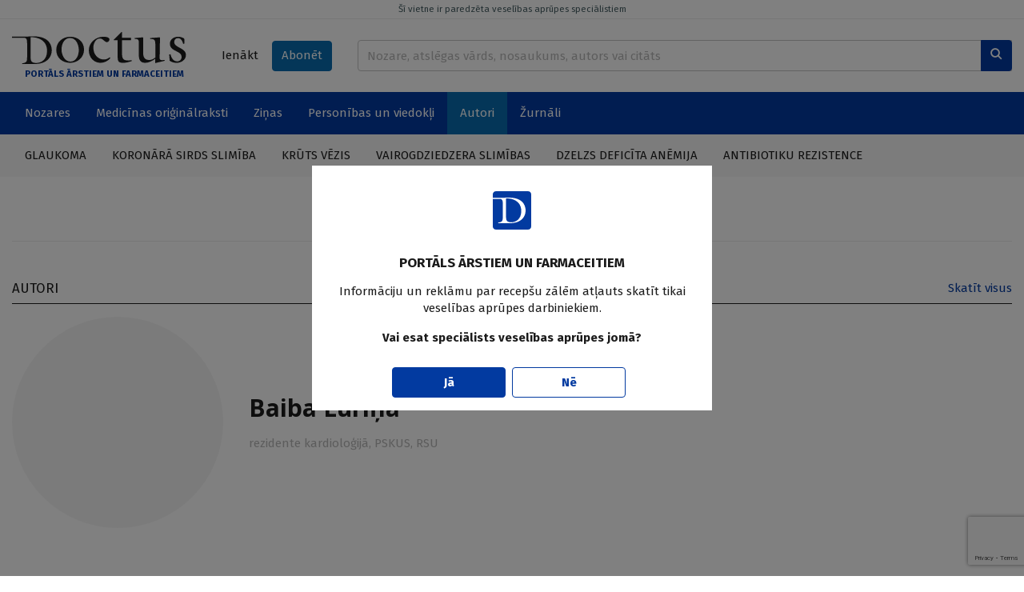

--- FILE ---
content_type: text/html; charset=UTF-8
request_url: https://www.doctus.lv/autori/baiba-lurina/
body_size: 5763
content:
<!doctype html>
<!--[if lt IE 7]><html class="no-js lt-ie9 lt-ie8 lt-ie7"><![endif]-->
<!--[if IE 7]><html class="no-js lt-ie9 lt-ie8"><![endif]-->
<!--[if IE 8]><html class="no-js lt-ie9"><![endif]-->
<!--[if gt IE 8]><!--><html  class="no-js"  lang="lv"><!--<![endif]-->
<head>
	<meta charset="utf-8">
	<title>Baiba Luriņa / Autori / Doctus</title>
	<link rel="stylesheet" media="all" href="/styles/81/main.css">
	<script src="/scripts/50/init.js"></script>
<link rel="canonical" type="" title="" href="https://www.doctus.lv/autori/baiba-lurina" />
<meta name="description" content="" />
<meta name="viewport" content="width=device-width,initial-scale=1,maximum-scale=1, user-scalable=no" />
<meta property="og:title" content="Baiba Luriņa" />
<meta property="fb:app_id" content="2962948557274407" />
<meta name="twitter:title" content="Baiba Luriņa" />
<meta name="twitter:card" content="summary_large_image" />
<meta property="og:url" content="https://www.doctus.lv/autori/baiba-lurina" />
<meta name="twitter:url" content="https://www.doctus.lv/autori/baiba-lurina" />
<meta property="og:type" content="article" />
<meta property="og:description" content="" />
<meta name="twitter:description" content="" />
<meta property="og:image" content="https://www.doctus.lv/assets/thumbnails/no_author.jpg" />
<meta name="twitter:image" content="https://www.doctus.lv/assets/thumbnails/no_author.jpg" />
<meta name="yandex-verification" content="cc4100038de36281" />

	<link rel="apple-touch-icon" sizes="180x180" href="/apple-touch-icon.png">
	<link rel="icon" type="image/png" sizes="32x32" href="/favicon-32x32.png">
	<link rel="icon" type="image/png" sizes="16x16" href="/favicon-16x16.png">
	<link rel="manifest" href="/site.webmanifest">
	<link rel="mask-icon" href="/safari-pinned-tab.svg" color="#5bbad5">
	<meta name="msapplication-TileColor" content="#ffffff">
	<meta name="theme-color" content="#ffffff">
	<meta name="viewport" content="width=device-width, initial-scale=1, shrink-to-fit=no">
	<meta name="apple-mobile-web-app-title" content="Santa">
	<link rel="preconnect" href="https://fonts.gstatic.com">
	<link rel="dns-prefetch" href="https://cdn.doctus.lv/">
	<link rel="preconnect" href="https://cdn.doctus.lv/">
	<script src="https://www.google.com/recaptcha/api.js?render=6Lc65rUpAAAAAFO1x8PqrAIIoTzwFdpdwAxyF2ad"></script>

	<script>
		Website.routes.list = {"user":{"login":"?rt=user&ac=loginform&back={back}","changePassForm":"?rt=user\/profile&ac=passform"},"articles":{"save":"?rt=user\/articles&ac=togglesave&articleid={id}&state={state}"}};
		Website.keys.googleRecaptcha = '6Lc65rUpAAAAAFO1x8PqrAIIoTzwFdpdwAxyF2ad';
	</script>
	
<!-- Local ads -->
<script src="https://ox.doctus.lv/delivery/asyncjs.php"></script></head>
<body class="device-desktop">


<!-- Google tag (gtag.js) -->
<script async src="https://www.googletagmanager.com/gtag/js?id=G-SWLV5WX93V"></script>
<script>
  window.dataLayer = window.dataLayer || [];

  function gtag() {
	dataLayer.push(arguments);
  }

  gtag('js', new Date());

  gtag('config', 'G-SWLV5WX93V');
</script>


<script>
  window.fbAsyncInit = function() {
    FB.init({
      appId            : '2962948557274407',
      autoLogAppEvents : true,
      xfbml            : true,
      version          : 'v9.0'
    });
  };
</script>
<script async defer crossorigin="anonymous" src="https://connect.facebook.net/en_US/sdk.js"></script>




<a href="javascript:;" data-bind="site.up" class="upbtn"><i class="icon-arrow-up"></i></a>


<header class="mobile-header">
	<div class="mobile-header__wrap">
		<div class="container-fluid">
			<div class="mobile-header__content">
				<a class="mobile-header__logo" href="/">
					<img src="/assets/logo/white.svg" alt="Doctus" />
				</a>
				<div class="mobile-header__user-menu">
											<a class="btn btn-sm" data-bind="user.login-popup" href="javascript:;">Ienākt</a>
									</div>
				<div class="mobile-header__icons">
					<a href="/meklesana/">
						<i class="icon-search"></i>
					</a>
					<a data-bind="site.mobile-toggle" class="mobile-toggle" data-target="#mobile-menu" href="javascript:;">
						<i class="icon-menu mobile-toggle__closed"></i>
						<i class="icon-close mobile-toggle__open"></i>
					</a>
				</div>
			</div>
		</div>
	</div>
	<span class="mobile-header__disclaimer">
		PORTĀLS ĀRSTIEM UN FARMACEITIEM	</span>
</header>

<header class="print-header">
	<div class="print-header__logo">
		<img src="/assets/logo/dark.svg" alt="Doctus" />
	</div>
	<span class="print-header__disclaimer">
		PORTĀLS ĀRSTIEM UN FARMACEITIEM	</span>
</header>

<header class="desktop-header">
	<a href="javascript:;" data-bind="site.warning-info" data-autoshow="0" class="desktop-header__disclaimer">
		Šī vietne ir paredzēta veselības aprūpes speciālistiem	</a>
	<div class="container-fluid">
		<div class="desktop-header__main">
			<div class="desktop-header__logo">
				<a class="desktop-header__logo-wrap" href="/">
					<img src="/assets/logo/dark.svg" alt="Doctus" />
				</a>
				<p>PORTĀLS ĀRSTIEM UN FARMACEITIEM</p>
			</div>
			<div class="desktop-header__subscr">
									<a class="btn" data-bind="user.login-popup" href="javascript:;">Ienākt</a>
				
				<a class="btn btn-secondary" href="/abonet/">Abonēt</a>
			</div>
			<div class="desktop-header__search">
				<form action="/meklesana/" method="GET">
					<div class="input-group inline-append">
						<input name="search" data-bind="site.search" data-route="?rt=site&ac=quicksearch" type="text" value="" class="form-control" placeholder="Nozare, atslēgas vārds, nosaukums, autors vai citāts">
						<div class="input-group-append">
							<button class="btn btn-primary" type="submit">
								<i class="icon-search"></i>
							</button>
						</div>
					</div>
				</form>
			</div>
		</div>
	</div>
	<div class="desktop-header__mainnav">
		<div class="container-fluid">
			<ul class="horizontal-nav">
				<li class="horizontal-nav__fullscreen">
					<a href="javascript:;">Nozares</a>
					<ul>
						<li>
							<div class="industry-list">
			<div class="industry-list__block">
			<div class="industry-list__caption">A</div>
			<ul>
									<li>
						<a href="/nozare/alergologija">Alergoloģija</a>
						<span class="badge bg-light text-dark">55</span>
					</li>
										<li>
						<a href="/nozare/algologija">Algoloģija</a>
						<span class="badge bg-light text-dark">90</span>
					</li>
										<li>
						<a href="/nozare/andrologija">Androloģija</a>
						<span class="badge bg-light text-dark">6</span>
					</li>
										<li>
						<a href="/nozare/anesteziologija">Anestezioloģija</a>
						<span class="badge bg-light text-dark">33</span>
					</li>
										<li>
						<a href="/nozare/arodmedicina">Arodmedicīna</a>
						<span class="badge bg-light text-dark">12</span>
					</li>
								</ul>
		</div>
				<div class="industry-list__block">
			<div class="industry-list__caption">D</div>
			<ul>
									<li>
						<a href="/nozare/dermatologija">Dermatoloģija</a>
						<span class="badge bg-light text-dark">213</span>
					</li>
										<li>
						<a href="/nozare/dietologija">Dietoloģija</a>
						<span class="badge bg-light text-dark">37</span>
					</li>
								</ul>
		</div>
				<div class="industry-list__block">
			<div class="industry-list__caption">E</div>
			<ul>
									<li>
						<a href="/nozare/endokrinologija">Endokrinoloģija</a>
						<span class="badge bg-light text-dark">384</span>
					</li>
								</ul>
		</div>
				<div class="industry-list__block">
			<div class="industry-list__caption">F</div>
			<ul>
									<li>
						<a href="/nozare/farmacija">Farmācija</a>
						<span class="badge bg-light text-dark">77</span>
					</li>
										<li>
						<a href="/nozare/farmakologija">Farmakoloģija</a>
						<span class="badge bg-light text-dark">213</span>
					</li>
										<li>
						<a href="/nozare/fitoterapija">Fitoterapija</a>
						<span class="badge bg-light text-dark">10</span>
					</li>
										<li>
						<a href="/nozare/fizikala-medicina">Fizikālā medicīna</a>
						<span class="badge bg-light text-dark">14</span>
					</li>
										<li>
						<a href="/nozare/flebologija">Fleboloģija</a>
						<span class="badge bg-light text-dark">49</span>
					</li>
								</ul>
		</div>
				<div class="industry-list__block">
			<div class="industry-list__caption">G</div>
			<ul>
									<li>
						<a href="/nozare/gastroenterologija">Gastroenteroloģija</a>
						<span class="badge bg-light text-dark">218</span>
					</li>
										<li>
						<a href="/nozare/geriatrija">Geriatrija</a>
						<span class="badge bg-light text-dark">60</span>
					</li>
										<li>
						<a href="/nozare/ginekologija-dzemdnieciba">Ginekoloģija-dzemdniecība</a>
						<span class="badge bg-light text-dark">264</span>
					</li>
								</ul>
		</div>
				<div class="industry-list__block">
			<div class="industry-list__caption">Ģ</div>
			<ul>
									<li>
						<a href="/nozare/genetika">Ģenētika</a>
						<span class="badge bg-light text-dark">18</span>
					</li>
										<li>
						<a href="/nozare/gimenes-medicina">Ģimenes medicīna</a>
						<span class="badge bg-light text-dark">375</span>
					</li>
								</ul>
		</div>
				<div class="industry-list__block">
			<div class="industry-list__caption">H</div>
			<ul>
									<li>
						<a href="/nozare/hematologija">Hematoloģija</a>
						<span class="badge bg-light text-dark">7</span>
					</li>
										<li>
						<a href="/nozare/hepatologija">Hepatoloģija</a>
						<span class="badge bg-light text-dark">58</span>
					</li>
								</ul>
		</div>
				<div class="industry-list__block">
			<div class="industry-list__caption">I</div>
			<ul>
									<li>
						<a href="/nozare/imunologija">Imunoloģija</a>
						<span class="badge bg-light text-dark">20</span>
					</li>
										<li>
						<a href="/nozare/infektologija">Infektoloģija</a>
						<span class="badge bg-light text-dark">327</span>
					</li>
										<li>
						<a href="/nozare/interna-medicina">Internā medicīna</a>
						<span class="badge bg-light text-dark">31</span>
					</li>
								</ul>
		</div>
				<div class="industry-list__block">
			<div class="industry-list__caption">K</div>
			<ul>
									<li>
						<a href="/nozare/kardiologija">Kardioloģija</a>
						<span class="badge bg-light text-dark">593</span>
					</li>
								</ul>
		</div>
				<div class="industry-list__block">
			<div class="industry-list__caption">Ķ</div>
			<ul>
									<li>
						<a href="/nozare/kirurgija">Ķirurģija</a>
						<span class="badge bg-light text-dark">217</span>
					</li>
								</ul>
		</div>
				<div class="industry-list__block">
			<div class="industry-list__caption">L</div>
			<ul>
									<li>
						<a href="/nozare/laboratora-medicina">Laboratorā medicīna</a>
						<span class="badge bg-light text-dark">13</span>
					</li>
								</ul>
		</div>
				<div class="industry-list__block">
			<div class="industry-list__caption">M</div>
			<ul>
									<li>
						<a href="/nozare/miega-medicina">Miega medicīna</a>
						<span class="badge bg-light text-dark">31</span>
					</li>
								</ul>
		</div>
				<div class="industry-list__block">
			<div class="industry-list__caption">N</div>
			<ul>
									<li>
						<a href="/nozare/narkologija">Narkoloģija</a>
						<span class="badge bg-light text-dark">46</span>
					</li>
										<li>
						<a href="/nozare/neatliekama-medicina">Neatliekamā medicīna</a>
						<span class="badge bg-light text-dark">34</span>
					</li>
										<li>
						<a href="/nozare/nefrologija">Nefroloģija</a>
						<span class="badge bg-light text-dark">77</span>
					</li>
										<li>
						<a href="/nozare/neirologija">Neiroloģija</a>
						<span class="badge bg-light text-dark">444</span>
					</li>
										<li>
						<a href="/nozare/netradicionala-medicina">Netradicionālā medicīna</a>
						<span class="badge bg-light text-dark">15</span>
					</li>
								</ul>
		</div>
				<div class="industry-list__block">
			<div class="industry-list__caption">O</div>
			<ul>
									<li>
						<a href="/nozare/oftalmologija">Oftalmoloģija</a>
						<span class="badge bg-light text-dark">95</span>
					</li>
										<li>
						<a href="/nozare/onkologija">Onkoloģija</a>
						<span class="badge bg-light text-dark">286</span>
					</li>
										<li>
						<a href="/nozare/otorinolaringologija">Otorinolaringoloģija</a>
						<span class="badge bg-light text-dark">86</span>
					</li>
								</ul>
		</div>
				<div class="industry-list__block">
			<div class="industry-list__caption">P</div>
			<ul>
									<li>
						<a href="/nozare/patologija">Patoloģija</a>
						<span class="badge bg-light text-dark">3</span>
					</li>
										<li>
						<a href="/nozare/pediatrija">Pediatrija</a>
						<span class="badge bg-light text-dark">250</span>
					</li>
										<li>
						<a href="/nozare/podologija">Podoloģija</a>
						<span class="badge bg-light text-dark">3</span>
					</li>
										<li>
						<a href="/nozare/psihiatrija-psihoterapija">Psihiatrija-psihoterapija</a>
						<span class="badge bg-light text-dark">304</span>
					</li>
										<li>
						<a href="/nozare/psihosomatika">Psihosomatika</a>
						<span class="badge bg-light text-dark">42</span>
					</li>
										<li>
						<a href="/nozare/pulmonologija">Pulmonoloģija</a>
						<span class="badge bg-light text-dark">166</span>
					</li>
								</ul>
		</div>
				<div class="industry-list__block">
			<div class="industry-list__caption">R</div>
			<ul>
									<li>
						<a href="/nozare/radiologija">Radioloģija</a>
						<span class="badge bg-light text-dark">36</span>
					</li>
										<li>
						<a href="/nozare/reanimatologija">Reanimatoloģija</a>
						<span class="badge bg-light text-dark">19</span>
					</li>
										<li>
						<a href="/nozare/rehabilitacija-un-fizikala-medicina">Rehabilitācija un fizikālā medicīna</a>
						<span class="badge bg-light text-dark">11</span>
					</li>
										<li>
						<a href="/nozare/reimatologija">Reimatoloģija</a>
						<span class="badge bg-light text-dark">98</span>
					</li>
										<li>
						<a href="/nozare/retas-slimibas">Retās slimības</a>
						<span class="badge bg-light text-dark">22</span>
					</li>
								</ul>
		</div>
				<div class="industry-list__block">
			<div class="industry-list__caption">S</div>
			<ul>
									<li>
						<a href="/nozare/sabiedribas-veseliba">Sabiedrības veselība</a>
						<span class="badge bg-light text-dark">381</span>
					</li>
										<li>
						<a href="/nozare/sporta-medicina">Sporta medicīna</a>
						<span class="badge bg-light text-dark">17</span>
					</li>
										<li>
						<a href="/nozare/stomatologija">Stomatoloģija</a>
						<span class="badge bg-light text-dark">51</span>
					</li>
								</ul>
		</div>
				<div class="industry-list__block">
			<div class="industry-list__caption">T</div>
			<ul>
									<li>
						<a href="/nozare/traumatologija">Traumatoloģija</a>
						<span class="badge bg-light text-dark">81</span>
					</li>
								</ul>
		</div>
				<div class="industry-list__block">
			<div class="industry-list__caption">U</div>
			<ul>
									<li>
						<a href="/nozare/urologija">Uroloģija</a>
						<span class="badge bg-light text-dark">108</span>
					</li>
										<li>
						<a href="/nozare/uzturzinatne">Uzturzinātne</a>
						<span class="badge bg-light text-dark">111</span>
					</li>
								</ul>
		</div>
		</div>						</li>
					</ul>
				</li>
									<li>
						<a  href="/medicina-un-farmacija/" target="_self">Medicīnas oriģinālraksti</a>
													<ul>
																	<li><a  href="/medicina-un-farmacija/kliniska-prakse/" target="_self">Klīniskā prakse</a></li>
																		<li><a  href="/medicina-un-farmacija/kliniskie-gadijumi/" target="_self">Klīniskie gadījumi</a></li>
																		<li><a  href="/medicina-un-farmacija/pasaules-literaturas-apskati/" target="_self">Literatūras apskati</a></li>
																		<li><a  href="/medicina-un-farmacija/medikamenti/" target="_self">Medikamenti</a></li>
																</ul>
												</li>
										<li>
						<a  href="/zinas/" target="_self">Ziņas</a>
													<ul>
																	<li><a  href="/zinas/aktualitates-latvija/" target="_self">Latvijā</a></li>
																		<li><a  href="/zinas/jaunumi-pasaule/" target="_self">Pasaulē</a></li>
																</ul>
												</li>
										<li>
						<a  href="/personibas-un-viedokli/" target="_self">Personības un viedokļi</a>
													<ul>
																	<li><a  href="/personibas-un-viedokli/intervijas/" target="_self">Intervijas</a></li>
																		<li><a  href="/personibas-un-viedokli/attiecibas-pacienti-etika/" target="_self">Attiecības, pacienti, ētika</a></li>
																		<li><a  href="/personibas-un-viedokli/veselibas-aprupes-sistema/" target="_self">Veselības aprūpes sistēma</a></li>
																		<li><a  href="/personibas-un-viedokli/viedokli/" target="_self">Viedokļi un komentāri</a></li>
																</ul>
												</li>
										<li>
						<a  class="active" href="/autori/" target="_self">Autori</a>
											</li>
										<li>
						<a  href="/zurnali/" target="_self">Žurnāli</a>
											</li>
								</ul>
		</div>
	</div>
		<div class="desktop-header__actual">
		<div class="container-fluid">
			<ul class="horizontal-nav">
									<li>
						<a href="/tema/127252/glaukomatema/127252/glaukoma/">Glaukoma</a>
					</li>
										<li>
						<a href="/tema/127287/koronara-sirds-slimibatema/127287/koronara-sirds-slimiba/">Koronārā sirds slimība</a>
					</li>
										<li>
						<a href="/tema/127470/kruts-vezistema/127470/kruts-vezis/">Krūts vēzis</a>
					</li>
										<li>
						<a href="/tema/127961/vairogdziedzera-slimibastema/127961/vairogdziedzera-slimibas/">Vairogdziedzera slimības</a>
					</li>
										<li>
						<a href="/tema/128269/dzelzs-deficita-anemijatema/128269/dzelzs-deficita-anemija/">Dzelzs deficīta anēmija</a>
					</li>
										<li>
						<a href="/tema/127580/antibiotiku-rezistencetema/127580/antibiotiku-rezistence/">Antibiotiku rezistence</a>
					</li>
								</ul>
		</div>
	</div>
	</header>

<div id="mobile-menu" class="mobile-menu">
	<div class="mobile-menu__content">
		<div data-role="menu-inner" class="mobile-menu__inner">
			<ul class="mobile-nav alt">
				<li>
					<a href="/abonet/">Abonēt</a>
				</li>
			</ul>
			<ul class="mobile-nav">
				<li id="industry-mobile">
					<a data-bind="site.toggle-class" data-target="#industry-mobile" data-class="open" href="javascript:;">Nozares</a>
					<ul>
						<li>
							<div class="industry-list">
			<div class="industry-list__block">
			<div class="industry-list__caption">A</div>
			<ul>
									<li>
						<a href="/nozare/alergologija">Alergoloģija</a>
						<span class="badge bg-light text-dark">55</span>
					</li>
										<li>
						<a href="/nozare/algologija">Algoloģija</a>
						<span class="badge bg-light text-dark">90</span>
					</li>
										<li>
						<a href="/nozare/andrologija">Androloģija</a>
						<span class="badge bg-light text-dark">6</span>
					</li>
										<li>
						<a href="/nozare/anesteziologija">Anestezioloģija</a>
						<span class="badge bg-light text-dark">33</span>
					</li>
										<li>
						<a href="/nozare/arodmedicina">Arodmedicīna</a>
						<span class="badge bg-light text-dark">12</span>
					</li>
								</ul>
		</div>
				<div class="industry-list__block">
			<div class="industry-list__caption">D</div>
			<ul>
									<li>
						<a href="/nozare/dermatologija">Dermatoloģija</a>
						<span class="badge bg-light text-dark">213</span>
					</li>
										<li>
						<a href="/nozare/dietologija">Dietoloģija</a>
						<span class="badge bg-light text-dark">37</span>
					</li>
								</ul>
		</div>
				<div class="industry-list__block">
			<div class="industry-list__caption">E</div>
			<ul>
									<li>
						<a href="/nozare/endokrinologija">Endokrinoloģija</a>
						<span class="badge bg-light text-dark">384</span>
					</li>
								</ul>
		</div>
				<div class="industry-list__block">
			<div class="industry-list__caption">F</div>
			<ul>
									<li>
						<a href="/nozare/farmacija">Farmācija</a>
						<span class="badge bg-light text-dark">77</span>
					</li>
										<li>
						<a href="/nozare/farmakologija">Farmakoloģija</a>
						<span class="badge bg-light text-dark">213</span>
					</li>
										<li>
						<a href="/nozare/fitoterapija">Fitoterapija</a>
						<span class="badge bg-light text-dark">10</span>
					</li>
										<li>
						<a href="/nozare/fizikala-medicina">Fizikālā medicīna</a>
						<span class="badge bg-light text-dark">14</span>
					</li>
										<li>
						<a href="/nozare/flebologija">Fleboloģija</a>
						<span class="badge bg-light text-dark">49</span>
					</li>
								</ul>
		</div>
				<div class="industry-list__block">
			<div class="industry-list__caption">G</div>
			<ul>
									<li>
						<a href="/nozare/gastroenterologija">Gastroenteroloģija</a>
						<span class="badge bg-light text-dark">218</span>
					</li>
										<li>
						<a href="/nozare/geriatrija">Geriatrija</a>
						<span class="badge bg-light text-dark">60</span>
					</li>
										<li>
						<a href="/nozare/ginekologija-dzemdnieciba">Ginekoloģija-dzemdniecība</a>
						<span class="badge bg-light text-dark">264</span>
					</li>
								</ul>
		</div>
				<div class="industry-list__block">
			<div class="industry-list__caption">Ģ</div>
			<ul>
									<li>
						<a href="/nozare/genetika">Ģenētika</a>
						<span class="badge bg-light text-dark">18</span>
					</li>
										<li>
						<a href="/nozare/gimenes-medicina">Ģimenes medicīna</a>
						<span class="badge bg-light text-dark">375</span>
					</li>
								</ul>
		</div>
				<div class="industry-list__block">
			<div class="industry-list__caption">H</div>
			<ul>
									<li>
						<a href="/nozare/hematologija">Hematoloģija</a>
						<span class="badge bg-light text-dark">7</span>
					</li>
										<li>
						<a href="/nozare/hepatologija">Hepatoloģija</a>
						<span class="badge bg-light text-dark">58</span>
					</li>
								</ul>
		</div>
				<div class="industry-list__block">
			<div class="industry-list__caption">I</div>
			<ul>
									<li>
						<a href="/nozare/imunologija">Imunoloģija</a>
						<span class="badge bg-light text-dark">20</span>
					</li>
										<li>
						<a href="/nozare/infektologija">Infektoloģija</a>
						<span class="badge bg-light text-dark">327</span>
					</li>
										<li>
						<a href="/nozare/interna-medicina">Internā medicīna</a>
						<span class="badge bg-light text-dark">31</span>
					</li>
								</ul>
		</div>
				<div class="industry-list__block">
			<div class="industry-list__caption">K</div>
			<ul>
									<li>
						<a href="/nozare/kardiologija">Kardioloģija</a>
						<span class="badge bg-light text-dark">593</span>
					</li>
								</ul>
		</div>
				<div class="industry-list__block">
			<div class="industry-list__caption">Ķ</div>
			<ul>
									<li>
						<a href="/nozare/kirurgija">Ķirurģija</a>
						<span class="badge bg-light text-dark">217</span>
					</li>
								</ul>
		</div>
				<div class="industry-list__block">
			<div class="industry-list__caption">L</div>
			<ul>
									<li>
						<a href="/nozare/laboratora-medicina">Laboratorā medicīna</a>
						<span class="badge bg-light text-dark">13</span>
					</li>
								</ul>
		</div>
				<div class="industry-list__block">
			<div class="industry-list__caption">M</div>
			<ul>
									<li>
						<a href="/nozare/miega-medicina">Miega medicīna</a>
						<span class="badge bg-light text-dark">31</span>
					</li>
								</ul>
		</div>
				<div class="industry-list__block">
			<div class="industry-list__caption">N</div>
			<ul>
									<li>
						<a href="/nozare/narkologija">Narkoloģija</a>
						<span class="badge bg-light text-dark">46</span>
					</li>
										<li>
						<a href="/nozare/neatliekama-medicina">Neatliekamā medicīna</a>
						<span class="badge bg-light text-dark">34</span>
					</li>
										<li>
						<a href="/nozare/nefrologija">Nefroloģija</a>
						<span class="badge bg-light text-dark">77</span>
					</li>
										<li>
						<a href="/nozare/neirologija">Neiroloģija</a>
						<span class="badge bg-light text-dark">444</span>
					</li>
										<li>
						<a href="/nozare/netradicionala-medicina">Netradicionālā medicīna</a>
						<span class="badge bg-light text-dark">15</span>
					</li>
								</ul>
		</div>
				<div class="industry-list__block">
			<div class="industry-list__caption">O</div>
			<ul>
									<li>
						<a href="/nozare/oftalmologija">Oftalmoloģija</a>
						<span class="badge bg-light text-dark">95</span>
					</li>
										<li>
						<a href="/nozare/onkologija">Onkoloģija</a>
						<span class="badge bg-light text-dark">286</span>
					</li>
										<li>
						<a href="/nozare/otorinolaringologija">Otorinolaringoloģija</a>
						<span class="badge bg-light text-dark">86</span>
					</li>
								</ul>
		</div>
				<div class="industry-list__block">
			<div class="industry-list__caption">P</div>
			<ul>
									<li>
						<a href="/nozare/patologija">Patoloģija</a>
						<span class="badge bg-light text-dark">3</span>
					</li>
										<li>
						<a href="/nozare/pediatrija">Pediatrija</a>
						<span class="badge bg-light text-dark">250</span>
					</li>
										<li>
						<a href="/nozare/podologija">Podoloģija</a>
						<span class="badge bg-light text-dark">3</span>
					</li>
										<li>
						<a href="/nozare/psihiatrija-psihoterapija">Psihiatrija-psihoterapija</a>
						<span class="badge bg-light text-dark">304</span>
					</li>
										<li>
						<a href="/nozare/psihosomatika">Psihosomatika</a>
						<span class="badge bg-light text-dark">42</span>
					</li>
										<li>
						<a href="/nozare/pulmonologija">Pulmonoloģija</a>
						<span class="badge bg-light text-dark">166</span>
					</li>
								</ul>
		</div>
				<div class="industry-list__block">
			<div class="industry-list__caption">R</div>
			<ul>
									<li>
						<a href="/nozare/radiologija">Radioloģija</a>
						<span class="badge bg-light text-dark">36</span>
					</li>
										<li>
						<a href="/nozare/reanimatologija">Reanimatoloģija</a>
						<span class="badge bg-light text-dark">19</span>
					</li>
										<li>
						<a href="/nozare/rehabilitacija-un-fizikala-medicina">Rehabilitācija un fizikālā medicīna</a>
						<span class="badge bg-light text-dark">11</span>
					</li>
										<li>
						<a href="/nozare/reimatologija">Reimatoloģija</a>
						<span class="badge bg-light text-dark">98</span>
					</li>
										<li>
						<a href="/nozare/retas-slimibas">Retās slimības</a>
						<span class="badge bg-light text-dark">22</span>
					</li>
								</ul>
		</div>
				<div class="industry-list__block">
			<div class="industry-list__caption">S</div>
			<ul>
									<li>
						<a href="/nozare/sabiedribas-veseliba">Sabiedrības veselība</a>
						<span class="badge bg-light text-dark">381</span>
					</li>
										<li>
						<a href="/nozare/sporta-medicina">Sporta medicīna</a>
						<span class="badge bg-light text-dark">17</span>
					</li>
										<li>
						<a href="/nozare/stomatologija">Stomatoloģija</a>
						<span class="badge bg-light text-dark">51</span>
					</li>
								</ul>
		</div>
				<div class="industry-list__block">
			<div class="industry-list__caption">T</div>
			<ul>
									<li>
						<a href="/nozare/traumatologija">Traumatoloģija</a>
						<span class="badge bg-light text-dark">81</span>
					</li>
								</ul>
		</div>
				<div class="industry-list__block">
			<div class="industry-list__caption">U</div>
			<ul>
									<li>
						<a href="/nozare/urologija">Uroloģija</a>
						<span class="badge bg-light text-dark">108</span>
					</li>
										<li>
						<a href="/nozare/uzturzinatne">Uzturzinātne</a>
						<span class="badge bg-light text-dark">111</span>
					</li>
								</ul>
		</div>
		</div>						</li>
					</ul>
				</li>
									<li>
						<a href="/medicina-un-farmacija/">Medicīnas oriģinālraksti</a>
													<ul>
																	<li><a  href="/medicina-un-farmacija/kliniska-prakse/" target="_self">Klīniskā prakse</a></li>
																		<li><a  href="/medicina-un-farmacija/kliniskie-gadijumi/" target="_self">Klīniskie gadījumi</a></li>
																		<li><a  href="/medicina-un-farmacija/pasaules-literaturas-apskati/" target="_self">Literatūras apskati</a></li>
																		<li><a  href="/medicina-un-farmacija/medikamenti/" target="_self">Medikamenti</a></li>
																</ul>
												</li>
										<li>
						<a href="/zinas/">Ziņas</a>
													<ul>
																	<li><a  href="/zinas/aktualitates-latvija/" target="_self">Latvijā</a></li>
																		<li><a  href="/zinas/jaunumi-pasaule/" target="_self">Pasaulē</a></li>
																</ul>
												</li>
										<li>
						<a href="/personibas-un-viedokli/">Personības un viedokļi</a>
													<ul>
																	<li><a  href="/personibas-un-viedokli/intervijas/" target="_self">Intervijas</a></li>
																		<li><a  href="/personibas-un-viedokli/attiecibas-pacienti-etika/" target="_self">Attiecības, pacienti, ētika</a></li>
																		<li><a  href="/personibas-un-viedokli/veselibas-aprupes-sistema/" target="_self">Veselības aprūpes sistēma</a></li>
																		<li><a  href="/personibas-un-viedokli/viedokli/" target="_self">Viedokļi un komentāri</a></li>
																</ul>
												</li>
										<li>
						<a href="/autori/">Autori</a>
											</li>
										<li>
						<a href="/zurnali/">Žurnāli</a>
											</li>
								</ul>
		</div>	
	</div>	
</div>

<main>
	<div class="container-fluid block module">
		<div class="block ad">
		<ins data-ad="local" data-revive-zoneid="1" data-revive-id="036db534737504df7c94d6dc75da54cc"></ins>
		</div><div class="block module template template-12 has-heading">
	<header class="template-header">
		<h5>Autori</h5>
		<a href="/autori/">Skatīt visus</a>
	</header>
	<div class="template__container">
		<article class="author-profile module block">
			<figure>
				<span>
					<img alt="Baiba Luriņa" src="https://www.doctus.lv/assets/thumbnails/no_author.jpg" />
				</span>
			</figure>
			<div>
				<h1>Baiba Luriņa</h1>
				<p>rezidente kardioloģijā, PSKUS, RSU</p>			</div>
		</article>
	</div>
</div>

<div class="block module template template-12 has-heading">
	<header class="template-header">
		<h5>Visi autora raksti</h5>
	</header>
	<div class="template__container">
		<div class="module block">
							<div class="article-group vertical grid-4">
					<article data-id="3633" data-role="article" class="article-thumbnail small-card "><figure><span class="article-thumbnail__media"><i class="icon-photos"></i></span><a class="article-thumbnail__image" href="/raksts/medicina-un-farmacija/kliniska-prakse/cukura-diabets-un-koronara-sirds-slimiba-3633/" style="background-image:url('https://www.doctus.lv/assets/thumbnails/no_pic_thumbnaillg.jpg')"></a></figure><div><ul class="tags"><li><a href="https://www.doctus.lv/tema/127286/2.-tipa-cukura-diabets/">2. tipa cukura diabēts</a></li></ul><h3 class="article-thumbnail__title"><a target="_self" href="/raksts/medicina-un-farmacija/kliniska-prakse/cukura-diabets-un-koronara-sirds-slimiba-3633/">Cukura diabēts un koronārā sirds slimība</a></h3><p class="article-thumbnail__lead">Otrā tipa cukura diabēts ir kļuvis par vienu no galvenajiem iedzīvotāju veselību apdraudošajiem faktoriem 21. gadsimtā. Epidēmijas raksturu nosaka gan ārējās vides faktori un dzīvesveids, piemēram, aptaukošanās, neveselīgs uzturs, fizisko aktivitāšu trūkums, gan nelabvēlīga iedzimtība.</p><span class="article-thumbnail__author"><a href="https://www.doctus.lv/autori/baiba-lurina">B. Luriņa</a>, <a href="https://www.doctus.lv/autori/andrejs-erglis">A. Ērglis</a>, <a href="https://www.doctus.lv/autori/karlis-trusinskis">K. Trušinskis</a>, <a href="https://www.doctus.lv/autori/iveta-mintale">I. Mintāle</a></span><time datetime="2017-12-30T14:06:00">30.12.2017.</time></div></article>				</div>		
						</div>

				<div class="block">
					</div>
			</div>
</div>
	</div>

	<div class="block module newsletter-subscribe">
	<div class="container-fluid">
		<div class="newsletter-subscribe__content">
			<h2>Pieraksties un saņem praktiskus, vērtīgus medicīnas un farmācijas jaunumus</h2>
			<form action="?rt=site%2Fnewsletter&ac=subscribe" method="POST" data-bind="site.form" data-recaptcha="true">
				<div data-role="form.response"></div>
				<div class="form-inline">
					<input type="text" name="email" class="form-control form-control-lg" placeholder="Tava e-pasta adrese">
					<button type="submit" class="btn btn-primary btn-lg">Pierakstīties</button>
				</div>
			</form>
		</div>
	</div>
</div>

	<div class="block module industries template template-12">
	<div class="container-fluid">
		<header class="template-header">
			<h5>Nozares</h5>
		</header>
		<div class="template__container">
			<div class="template-12__center">
				<div class="industry-list">
			<div class="industry-list__block">
			<div class="industry-list__caption">A</div>
			<ul>
									<li>
						<a href="/nozare/alergologija">Alergoloģija</a>
						<span class="badge bg-light text-dark">55</span>
					</li>
										<li>
						<a href="/nozare/algologija">Algoloģija</a>
						<span class="badge bg-light text-dark">90</span>
					</li>
										<li>
						<a href="/nozare/andrologija">Androloģija</a>
						<span class="badge bg-light text-dark">6</span>
					</li>
										<li>
						<a href="/nozare/anesteziologija">Anestezioloģija</a>
						<span class="badge bg-light text-dark">33</span>
					</li>
										<li>
						<a href="/nozare/arodmedicina">Arodmedicīna</a>
						<span class="badge bg-light text-dark">12</span>
					</li>
								</ul>
		</div>
				<div class="industry-list__block">
			<div class="industry-list__caption">D</div>
			<ul>
									<li>
						<a href="/nozare/dermatologija">Dermatoloģija</a>
						<span class="badge bg-light text-dark">213</span>
					</li>
										<li>
						<a href="/nozare/dietologija">Dietoloģija</a>
						<span class="badge bg-light text-dark">37</span>
					</li>
								</ul>
		</div>
				<div class="industry-list__block">
			<div class="industry-list__caption">E</div>
			<ul>
									<li>
						<a href="/nozare/endokrinologija">Endokrinoloģija</a>
						<span class="badge bg-light text-dark">384</span>
					</li>
								</ul>
		</div>
				<div class="industry-list__block">
			<div class="industry-list__caption">F</div>
			<ul>
									<li>
						<a href="/nozare/farmacija">Farmācija</a>
						<span class="badge bg-light text-dark">77</span>
					</li>
										<li>
						<a href="/nozare/farmakologija">Farmakoloģija</a>
						<span class="badge bg-light text-dark">213</span>
					</li>
										<li>
						<a href="/nozare/fitoterapija">Fitoterapija</a>
						<span class="badge bg-light text-dark">10</span>
					</li>
										<li>
						<a href="/nozare/fizikala-medicina">Fizikālā medicīna</a>
						<span class="badge bg-light text-dark">14</span>
					</li>
										<li>
						<a href="/nozare/flebologija">Fleboloģija</a>
						<span class="badge bg-light text-dark">49</span>
					</li>
								</ul>
		</div>
				<div class="industry-list__block">
			<div class="industry-list__caption">G</div>
			<ul>
									<li>
						<a href="/nozare/gastroenterologija">Gastroenteroloģija</a>
						<span class="badge bg-light text-dark">218</span>
					</li>
										<li>
						<a href="/nozare/geriatrija">Geriatrija</a>
						<span class="badge bg-light text-dark">60</span>
					</li>
										<li>
						<a href="/nozare/ginekologija-dzemdnieciba">Ginekoloģija-dzemdniecība</a>
						<span class="badge bg-light text-dark">264</span>
					</li>
								</ul>
		</div>
				<div class="industry-list__block">
			<div class="industry-list__caption">Ģ</div>
			<ul>
									<li>
						<a href="/nozare/genetika">Ģenētika</a>
						<span class="badge bg-light text-dark">18</span>
					</li>
										<li>
						<a href="/nozare/gimenes-medicina">Ģimenes medicīna</a>
						<span class="badge bg-light text-dark">375</span>
					</li>
								</ul>
		</div>
				<div class="industry-list__block">
			<div class="industry-list__caption">H</div>
			<ul>
									<li>
						<a href="/nozare/hematologija">Hematoloģija</a>
						<span class="badge bg-light text-dark">7</span>
					</li>
										<li>
						<a href="/nozare/hepatologija">Hepatoloģija</a>
						<span class="badge bg-light text-dark">58</span>
					</li>
								</ul>
		</div>
				<div class="industry-list__block">
			<div class="industry-list__caption">I</div>
			<ul>
									<li>
						<a href="/nozare/imunologija">Imunoloģija</a>
						<span class="badge bg-light text-dark">20</span>
					</li>
										<li>
						<a href="/nozare/infektologija">Infektoloģija</a>
						<span class="badge bg-light text-dark">327</span>
					</li>
										<li>
						<a href="/nozare/interna-medicina">Internā medicīna</a>
						<span class="badge bg-light text-dark">31</span>
					</li>
								</ul>
		</div>
				<div class="industry-list__block">
			<div class="industry-list__caption">K</div>
			<ul>
									<li>
						<a href="/nozare/kardiologija">Kardioloģija</a>
						<span class="badge bg-light text-dark">593</span>
					</li>
								</ul>
		</div>
				<div class="industry-list__block">
			<div class="industry-list__caption">Ķ</div>
			<ul>
									<li>
						<a href="/nozare/kirurgija">Ķirurģija</a>
						<span class="badge bg-light text-dark">217</span>
					</li>
								</ul>
		</div>
				<div class="industry-list__block">
			<div class="industry-list__caption">L</div>
			<ul>
									<li>
						<a href="/nozare/laboratora-medicina">Laboratorā medicīna</a>
						<span class="badge bg-light text-dark">13</span>
					</li>
								</ul>
		</div>
				<div class="industry-list__block">
			<div class="industry-list__caption">M</div>
			<ul>
									<li>
						<a href="/nozare/miega-medicina">Miega medicīna</a>
						<span class="badge bg-light text-dark">31</span>
					</li>
								</ul>
		</div>
				<div class="industry-list__block">
			<div class="industry-list__caption">N</div>
			<ul>
									<li>
						<a href="/nozare/narkologija">Narkoloģija</a>
						<span class="badge bg-light text-dark">46</span>
					</li>
										<li>
						<a href="/nozare/neatliekama-medicina">Neatliekamā medicīna</a>
						<span class="badge bg-light text-dark">34</span>
					</li>
										<li>
						<a href="/nozare/nefrologija">Nefroloģija</a>
						<span class="badge bg-light text-dark">77</span>
					</li>
										<li>
						<a href="/nozare/neirologija">Neiroloģija</a>
						<span class="badge bg-light text-dark">444</span>
					</li>
										<li>
						<a href="/nozare/netradicionala-medicina">Netradicionālā medicīna</a>
						<span class="badge bg-light text-dark">15</span>
					</li>
								</ul>
		</div>
				<div class="industry-list__block">
			<div class="industry-list__caption">O</div>
			<ul>
									<li>
						<a href="/nozare/oftalmologija">Oftalmoloģija</a>
						<span class="badge bg-light text-dark">95</span>
					</li>
										<li>
						<a href="/nozare/onkologija">Onkoloģija</a>
						<span class="badge bg-light text-dark">286</span>
					</li>
										<li>
						<a href="/nozare/otorinolaringologija">Otorinolaringoloģija</a>
						<span class="badge bg-light text-dark">86</span>
					</li>
								</ul>
		</div>
				<div class="industry-list__block">
			<div class="industry-list__caption">P</div>
			<ul>
									<li>
						<a href="/nozare/patologija">Patoloģija</a>
						<span class="badge bg-light text-dark">3</span>
					</li>
										<li>
						<a href="/nozare/pediatrija">Pediatrija</a>
						<span class="badge bg-light text-dark">250</span>
					</li>
										<li>
						<a href="/nozare/podologija">Podoloģija</a>
						<span class="badge bg-light text-dark">3</span>
					</li>
										<li>
						<a href="/nozare/psihiatrija-psihoterapija">Psihiatrija-psihoterapija</a>
						<span class="badge bg-light text-dark">304</span>
					</li>
										<li>
						<a href="/nozare/psihosomatika">Psihosomatika</a>
						<span class="badge bg-light text-dark">42</span>
					</li>
										<li>
						<a href="/nozare/pulmonologija">Pulmonoloģija</a>
						<span class="badge bg-light text-dark">166</span>
					</li>
								</ul>
		</div>
				<div class="industry-list__block">
			<div class="industry-list__caption">R</div>
			<ul>
									<li>
						<a href="/nozare/radiologija">Radioloģija</a>
						<span class="badge bg-light text-dark">36</span>
					</li>
										<li>
						<a href="/nozare/reanimatologija">Reanimatoloģija</a>
						<span class="badge bg-light text-dark">19</span>
					</li>
										<li>
						<a href="/nozare/rehabilitacija-un-fizikala-medicina">Rehabilitācija un fizikālā medicīna</a>
						<span class="badge bg-light text-dark">11</span>
					</li>
										<li>
						<a href="/nozare/reimatologija">Reimatoloģija</a>
						<span class="badge bg-light text-dark">98</span>
					</li>
										<li>
						<a href="/nozare/retas-slimibas">Retās slimības</a>
						<span class="badge bg-light text-dark">22</span>
					</li>
								</ul>
		</div>
				<div class="industry-list__block">
			<div class="industry-list__caption">S</div>
			<ul>
									<li>
						<a href="/nozare/sabiedribas-veseliba">Sabiedrības veselība</a>
						<span class="badge bg-light text-dark">381</span>
					</li>
										<li>
						<a href="/nozare/sporta-medicina">Sporta medicīna</a>
						<span class="badge bg-light text-dark">17</span>
					</li>
										<li>
						<a href="/nozare/stomatologija">Stomatoloģija</a>
						<span class="badge bg-light text-dark">51</span>
					</li>
								</ul>
		</div>
				<div class="industry-list__block">
			<div class="industry-list__caption">T</div>
			<ul>
									<li>
						<a href="/nozare/traumatologija">Traumatoloģija</a>
						<span class="badge bg-light text-dark">81</span>
					</li>
								</ul>
		</div>
				<div class="industry-list__block">
			<div class="industry-list__caption">U</div>
			<ul>
									<li>
						<a href="/nozare/urologija">Uroloģija</a>
						<span class="badge bg-light text-dark">108</span>
					</li>
										<li>
						<a href="/nozare/uzturzinatne">Uzturzinātne</a>
						<span class="badge bg-light text-dark">111</span>
					</li>
								</ul>
		</div>
		</div>			
			</div>
		</div>
	</div>
</div>
</main>

<footer class="page-footer" id="page-footer">
	<div>
		<div class="container-fluid">
			<div class="row">
				<div class="col-12 col-sm-5 col-md-4">
					<nav class="list-nav">
													<a  href="/par-doctus/" target="_self">Par Doctus</a>
														<a  href="/kontakti/" target="_self">Kontakti</a>
														<a  href="/autoriem/" target="_self">Autoriem</a>
														<a  href="/reklamdevejiem/" target="_self">Reklāmdevējiem</a>
														<a  href="/lietosanas-noteikumi/" target="_self">Lietošanas noteikumi</a>
												</nav>
				</div>
				<div class="col-12 col-sm-4 col-md-4">
					<div class="page-footer__copyright">
						<p>
							&copy; SIA &quot;IZDEVNIECĪBA PILATUS&quot;<br />Elizabetes iela 51–12B, Rīga, LV–1010<br />Tālr.: 67325906<br />E-pasts: doctus@doctus.lv						</p>
						<div class="follow">
							<small>Seko Doctus</small>
							<ul>
																	<li><a href="https://www.facebook.com/doctus.lv" rel="noopener" target="_blank"><i class="icon-facebook"></i></a></li>
																		<li><a href="https://twitter.com/DoctusLV" rel="noopener" target="_blank"><i class="icon-twitter"></i></a></li>
																		<li><a href="https://www.instagram.com/doctus.lv/ " rel="noopener" target="_blank"><i class="icon-instagram"></i></a></li>
																</ul>
						</div>
					</div>
				</div>
				<div class="col-12 col-sm-3 col-md-4">
					<div class="page-footer__logo">
						<div>
							<img src="/assets/logo/white.svg" alt="Doctus" />
						</div>
					</div>
				</div>
			</div>
		</div>
	</div>
</footer>
<div class="warning-popup" data-bind="site.warning-info" data-autoshow="1"></div>	<script src="/scripts/50/vendor.js"></script>
	<script src="/scripts/50/main.js"></script>
</body>
</html>


--- FILE ---
content_type: text/html; charset=utf-8
request_url: https://www.google.com/recaptcha/api2/anchor?ar=1&k=6Lc65rUpAAAAAFO1x8PqrAIIoTzwFdpdwAxyF2ad&co=aHR0cHM6Ly93d3cuZG9jdHVzLmx2OjQ0Mw..&hl=en&v=N67nZn4AqZkNcbeMu4prBgzg&size=invisible&anchor-ms=20000&execute-ms=30000&cb=m8517x7k7rcy
body_size: 48496
content:
<!DOCTYPE HTML><html dir="ltr" lang="en"><head><meta http-equiv="Content-Type" content="text/html; charset=UTF-8">
<meta http-equiv="X-UA-Compatible" content="IE=edge">
<title>reCAPTCHA</title>
<style type="text/css">
/* cyrillic-ext */
@font-face {
  font-family: 'Roboto';
  font-style: normal;
  font-weight: 400;
  font-stretch: 100%;
  src: url(//fonts.gstatic.com/s/roboto/v48/KFO7CnqEu92Fr1ME7kSn66aGLdTylUAMa3GUBHMdazTgWw.woff2) format('woff2');
  unicode-range: U+0460-052F, U+1C80-1C8A, U+20B4, U+2DE0-2DFF, U+A640-A69F, U+FE2E-FE2F;
}
/* cyrillic */
@font-face {
  font-family: 'Roboto';
  font-style: normal;
  font-weight: 400;
  font-stretch: 100%;
  src: url(//fonts.gstatic.com/s/roboto/v48/KFO7CnqEu92Fr1ME7kSn66aGLdTylUAMa3iUBHMdazTgWw.woff2) format('woff2');
  unicode-range: U+0301, U+0400-045F, U+0490-0491, U+04B0-04B1, U+2116;
}
/* greek-ext */
@font-face {
  font-family: 'Roboto';
  font-style: normal;
  font-weight: 400;
  font-stretch: 100%;
  src: url(//fonts.gstatic.com/s/roboto/v48/KFO7CnqEu92Fr1ME7kSn66aGLdTylUAMa3CUBHMdazTgWw.woff2) format('woff2');
  unicode-range: U+1F00-1FFF;
}
/* greek */
@font-face {
  font-family: 'Roboto';
  font-style: normal;
  font-weight: 400;
  font-stretch: 100%;
  src: url(//fonts.gstatic.com/s/roboto/v48/KFO7CnqEu92Fr1ME7kSn66aGLdTylUAMa3-UBHMdazTgWw.woff2) format('woff2');
  unicode-range: U+0370-0377, U+037A-037F, U+0384-038A, U+038C, U+038E-03A1, U+03A3-03FF;
}
/* math */
@font-face {
  font-family: 'Roboto';
  font-style: normal;
  font-weight: 400;
  font-stretch: 100%;
  src: url(//fonts.gstatic.com/s/roboto/v48/KFO7CnqEu92Fr1ME7kSn66aGLdTylUAMawCUBHMdazTgWw.woff2) format('woff2');
  unicode-range: U+0302-0303, U+0305, U+0307-0308, U+0310, U+0312, U+0315, U+031A, U+0326-0327, U+032C, U+032F-0330, U+0332-0333, U+0338, U+033A, U+0346, U+034D, U+0391-03A1, U+03A3-03A9, U+03B1-03C9, U+03D1, U+03D5-03D6, U+03F0-03F1, U+03F4-03F5, U+2016-2017, U+2034-2038, U+203C, U+2040, U+2043, U+2047, U+2050, U+2057, U+205F, U+2070-2071, U+2074-208E, U+2090-209C, U+20D0-20DC, U+20E1, U+20E5-20EF, U+2100-2112, U+2114-2115, U+2117-2121, U+2123-214F, U+2190, U+2192, U+2194-21AE, U+21B0-21E5, U+21F1-21F2, U+21F4-2211, U+2213-2214, U+2216-22FF, U+2308-230B, U+2310, U+2319, U+231C-2321, U+2336-237A, U+237C, U+2395, U+239B-23B7, U+23D0, U+23DC-23E1, U+2474-2475, U+25AF, U+25B3, U+25B7, U+25BD, U+25C1, U+25CA, U+25CC, U+25FB, U+266D-266F, U+27C0-27FF, U+2900-2AFF, U+2B0E-2B11, U+2B30-2B4C, U+2BFE, U+3030, U+FF5B, U+FF5D, U+1D400-1D7FF, U+1EE00-1EEFF;
}
/* symbols */
@font-face {
  font-family: 'Roboto';
  font-style: normal;
  font-weight: 400;
  font-stretch: 100%;
  src: url(//fonts.gstatic.com/s/roboto/v48/KFO7CnqEu92Fr1ME7kSn66aGLdTylUAMaxKUBHMdazTgWw.woff2) format('woff2');
  unicode-range: U+0001-000C, U+000E-001F, U+007F-009F, U+20DD-20E0, U+20E2-20E4, U+2150-218F, U+2190, U+2192, U+2194-2199, U+21AF, U+21E6-21F0, U+21F3, U+2218-2219, U+2299, U+22C4-22C6, U+2300-243F, U+2440-244A, U+2460-24FF, U+25A0-27BF, U+2800-28FF, U+2921-2922, U+2981, U+29BF, U+29EB, U+2B00-2BFF, U+4DC0-4DFF, U+FFF9-FFFB, U+10140-1018E, U+10190-1019C, U+101A0, U+101D0-101FD, U+102E0-102FB, U+10E60-10E7E, U+1D2C0-1D2D3, U+1D2E0-1D37F, U+1F000-1F0FF, U+1F100-1F1AD, U+1F1E6-1F1FF, U+1F30D-1F30F, U+1F315, U+1F31C, U+1F31E, U+1F320-1F32C, U+1F336, U+1F378, U+1F37D, U+1F382, U+1F393-1F39F, U+1F3A7-1F3A8, U+1F3AC-1F3AF, U+1F3C2, U+1F3C4-1F3C6, U+1F3CA-1F3CE, U+1F3D4-1F3E0, U+1F3ED, U+1F3F1-1F3F3, U+1F3F5-1F3F7, U+1F408, U+1F415, U+1F41F, U+1F426, U+1F43F, U+1F441-1F442, U+1F444, U+1F446-1F449, U+1F44C-1F44E, U+1F453, U+1F46A, U+1F47D, U+1F4A3, U+1F4B0, U+1F4B3, U+1F4B9, U+1F4BB, U+1F4BF, U+1F4C8-1F4CB, U+1F4D6, U+1F4DA, U+1F4DF, U+1F4E3-1F4E6, U+1F4EA-1F4ED, U+1F4F7, U+1F4F9-1F4FB, U+1F4FD-1F4FE, U+1F503, U+1F507-1F50B, U+1F50D, U+1F512-1F513, U+1F53E-1F54A, U+1F54F-1F5FA, U+1F610, U+1F650-1F67F, U+1F687, U+1F68D, U+1F691, U+1F694, U+1F698, U+1F6AD, U+1F6B2, U+1F6B9-1F6BA, U+1F6BC, U+1F6C6-1F6CF, U+1F6D3-1F6D7, U+1F6E0-1F6EA, U+1F6F0-1F6F3, U+1F6F7-1F6FC, U+1F700-1F7FF, U+1F800-1F80B, U+1F810-1F847, U+1F850-1F859, U+1F860-1F887, U+1F890-1F8AD, U+1F8B0-1F8BB, U+1F8C0-1F8C1, U+1F900-1F90B, U+1F93B, U+1F946, U+1F984, U+1F996, U+1F9E9, U+1FA00-1FA6F, U+1FA70-1FA7C, U+1FA80-1FA89, U+1FA8F-1FAC6, U+1FACE-1FADC, U+1FADF-1FAE9, U+1FAF0-1FAF8, U+1FB00-1FBFF;
}
/* vietnamese */
@font-face {
  font-family: 'Roboto';
  font-style: normal;
  font-weight: 400;
  font-stretch: 100%;
  src: url(//fonts.gstatic.com/s/roboto/v48/KFO7CnqEu92Fr1ME7kSn66aGLdTylUAMa3OUBHMdazTgWw.woff2) format('woff2');
  unicode-range: U+0102-0103, U+0110-0111, U+0128-0129, U+0168-0169, U+01A0-01A1, U+01AF-01B0, U+0300-0301, U+0303-0304, U+0308-0309, U+0323, U+0329, U+1EA0-1EF9, U+20AB;
}
/* latin-ext */
@font-face {
  font-family: 'Roboto';
  font-style: normal;
  font-weight: 400;
  font-stretch: 100%;
  src: url(//fonts.gstatic.com/s/roboto/v48/KFO7CnqEu92Fr1ME7kSn66aGLdTylUAMa3KUBHMdazTgWw.woff2) format('woff2');
  unicode-range: U+0100-02BA, U+02BD-02C5, U+02C7-02CC, U+02CE-02D7, U+02DD-02FF, U+0304, U+0308, U+0329, U+1D00-1DBF, U+1E00-1E9F, U+1EF2-1EFF, U+2020, U+20A0-20AB, U+20AD-20C0, U+2113, U+2C60-2C7F, U+A720-A7FF;
}
/* latin */
@font-face {
  font-family: 'Roboto';
  font-style: normal;
  font-weight: 400;
  font-stretch: 100%;
  src: url(//fonts.gstatic.com/s/roboto/v48/KFO7CnqEu92Fr1ME7kSn66aGLdTylUAMa3yUBHMdazQ.woff2) format('woff2');
  unicode-range: U+0000-00FF, U+0131, U+0152-0153, U+02BB-02BC, U+02C6, U+02DA, U+02DC, U+0304, U+0308, U+0329, U+2000-206F, U+20AC, U+2122, U+2191, U+2193, U+2212, U+2215, U+FEFF, U+FFFD;
}
/* cyrillic-ext */
@font-face {
  font-family: 'Roboto';
  font-style: normal;
  font-weight: 500;
  font-stretch: 100%;
  src: url(//fonts.gstatic.com/s/roboto/v48/KFO7CnqEu92Fr1ME7kSn66aGLdTylUAMa3GUBHMdazTgWw.woff2) format('woff2');
  unicode-range: U+0460-052F, U+1C80-1C8A, U+20B4, U+2DE0-2DFF, U+A640-A69F, U+FE2E-FE2F;
}
/* cyrillic */
@font-face {
  font-family: 'Roboto';
  font-style: normal;
  font-weight: 500;
  font-stretch: 100%;
  src: url(//fonts.gstatic.com/s/roboto/v48/KFO7CnqEu92Fr1ME7kSn66aGLdTylUAMa3iUBHMdazTgWw.woff2) format('woff2');
  unicode-range: U+0301, U+0400-045F, U+0490-0491, U+04B0-04B1, U+2116;
}
/* greek-ext */
@font-face {
  font-family: 'Roboto';
  font-style: normal;
  font-weight: 500;
  font-stretch: 100%;
  src: url(//fonts.gstatic.com/s/roboto/v48/KFO7CnqEu92Fr1ME7kSn66aGLdTylUAMa3CUBHMdazTgWw.woff2) format('woff2');
  unicode-range: U+1F00-1FFF;
}
/* greek */
@font-face {
  font-family: 'Roboto';
  font-style: normal;
  font-weight: 500;
  font-stretch: 100%;
  src: url(//fonts.gstatic.com/s/roboto/v48/KFO7CnqEu92Fr1ME7kSn66aGLdTylUAMa3-UBHMdazTgWw.woff2) format('woff2');
  unicode-range: U+0370-0377, U+037A-037F, U+0384-038A, U+038C, U+038E-03A1, U+03A3-03FF;
}
/* math */
@font-face {
  font-family: 'Roboto';
  font-style: normal;
  font-weight: 500;
  font-stretch: 100%;
  src: url(//fonts.gstatic.com/s/roboto/v48/KFO7CnqEu92Fr1ME7kSn66aGLdTylUAMawCUBHMdazTgWw.woff2) format('woff2');
  unicode-range: U+0302-0303, U+0305, U+0307-0308, U+0310, U+0312, U+0315, U+031A, U+0326-0327, U+032C, U+032F-0330, U+0332-0333, U+0338, U+033A, U+0346, U+034D, U+0391-03A1, U+03A3-03A9, U+03B1-03C9, U+03D1, U+03D5-03D6, U+03F0-03F1, U+03F4-03F5, U+2016-2017, U+2034-2038, U+203C, U+2040, U+2043, U+2047, U+2050, U+2057, U+205F, U+2070-2071, U+2074-208E, U+2090-209C, U+20D0-20DC, U+20E1, U+20E5-20EF, U+2100-2112, U+2114-2115, U+2117-2121, U+2123-214F, U+2190, U+2192, U+2194-21AE, U+21B0-21E5, U+21F1-21F2, U+21F4-2211, U+2213-2214, U+2216-22FF, U+2308-230B, U+2310, U+2319, U+231C-2321, U+2336-237A, U+237C, U+2395, U+239B-23B7, U+23D0, U+23DC-23E1, U+2474-2475, U+25AF, U+25B3, U+25B7, U+25BD, U+25C1, U+25CA, U+25CC, U+25FB, U+266D-266F, U+27C0-27FF, U+2900-2AFF, U+2B0E-2B11, U+2B30-2B4C, U+2BFE, U+3030, U+FF5B, U+FF5D, U+1D400-1D7FF, U+1EE00-1EEFF;
}
/* symbols */
@font-face {
  font-family: 'Roboto';
  font-style: normal;
  font-weight: 500;
  font-stretch: 100%;
  src: url(//fonts.gstatic.com/s/roboto/v48/KFO7CnqEu92Fr1ME7kSn66aGLdTylUAMaxKUBHMdazTgWw.woff2) format('woff2');
  unicode-range: U+0001-000C, U+000E-001F, U+007F-009F, U+20DD-20E0, U+20E2-20E4, U+2150-218F, U+2190, U+2192, U+2194-2199, U+21AF, U+21E6-21F0, U+21F3, U+2218-2219, U+2299, U+22C4-22C6, U+2300-243F, U+2440-244A, U+2460-24FF, U+25A0-27BF, U+2800-28FF, U+2921-2922, U+2981, U+29BF, U+29EB, U+2B00-2BFF, U+4DC0-4DFF, U+FFF9-FFFB, U+10140-1018E, U+10190-1019C, U+101A0, U+101D0-101FD, U+102E0-102FB, U+10E60-10E7E, U+1D2C0-1D2D3, U+1D2E0-1D37F, U+1F000-1F0FF, U+1F100-1F1AD, U+1F1E6-1F1FF, U+1F30D-1F30F, U+1F315, U+1F31C, U+1F31E, U+1F320-1F32C, U+1F336, U+1F378, U+1F37D, U+1F382, U+1F393-1F39F, U+1F3A7-1F3A8, U+1F3AC-1F3AF, U+1F3C2, U+1F3C4-1F3C6, U+1F3CA-1F3CE, U+1F3D4-1F3E0, U+1F3ED, U+1F3F1-1F3F3, U+1F3F5-1F3F7, U+1F408, U+1F415, U+1F41F, U+1F426, U+1F43F, U+1F441-1F442, U+1F444, U+1F446-1F449, U+1F44C-1F44E, U+1F453, U+1F46A, U+1F47D, U+1F4A3, U+1F4B0, U+1F4B3, U+1F4B9, U+1F4BB, U+1F4BF, U+1F4C8-1F4CB, U+1F4D6, U+1F4DA, U+1F4DF, U+1F4E3-1F4E6, U+1F4EA-1F4ED, U+1F4F7, U+1F4F9-1F4FB, U+1F4FD-1F4FE, U+1F503, U+1F507-1F50B, U+1F50D, U+1F512-1F513, U+1F53E-1F54A, U+1F54F-1F5FA, U+1F610, U+1F650-1F67F, U+1F687, U+1F68D, U+1F691, U+1F694, U+1F698, U+1F6AD, U+1F6B2, U+1F6B9-1F6BA, U+1F6BC, U+1F6C6-1F6CF, U+1F6D3-1F6D7, U+1F6E0-1F6EA, U+1F6F0-1F6F3, U+1F6F7-1F6FC, U+1F700-1F7FF, U+1F800-1F80B, U+1F810-1F847, U+1F850-1F859, U+1F860-1F887, U+1F890-1F8AD, U+1F8B0-1F8BB, U+1F8C0-1F8C1, U+1F900-1F90B, U+1F93B, U+1F946, U+1F984, U+1F996, U+1F9E9, U+1FA00-1FA6F, U+1FA70-1FA7C, U+1FA80-1FA89, U+1FA8F-1FAC6, U+1FACE-1FADC, U+1FADF-1FAE9, U+1FAF0-1FAF8, U+1FB00-1FBFF;
}
/* vietnamese */
@font-face {
  font-family: 'Roboto';
  font-style: normal;
  font-weight: 500;
  font-stretch: 100%;
  src: url(//fonts.gstatic.com/s/roboto/v48/KFO7CnqEu92Fr1ME7kSn66aGLdTylUAMa3OUBHMdazTgWw.woff2) format('woff2');
  unicode-range: U+0102-0103, U+0110-0111, U+0128-0129, U+0168-0169, U+01A0-01A1, U+01AF-01B0, U+0300-0301, U+0303-0304, U+0308-0309, U+0323, U+0329, U+1EA0-1EF9, U+20AB;
}
/* latin-ext */
@font-face {
  font-family: 'Roboto';
  font-style: normal;
  font-weight: 500;
  font-stretch: 100%;
  src: url(//fonts.gstatic.com/s/roboto/v48/KFO7CnqEu92Fr1ME7kSn66aGLdTylUAMa3KUBHMdazTgWw.woff2) format('woff2');
  unicode-range: U+0100-02BA, U+02BD-02C5, U+02C7-02CC, U+02CE-02D7, U+02DD-02FF, U+0304, U+0308, U+0329, U+1D00-1DBF, U+1E00-1E9F, U+1EF2-1EFF, U+2020, U+20A0-20AB, U+20AD-20C0, U+2113, U+2C60-2C7F, U+A720-A7FF;
}
/* latin */
@font-face {
  font-family: 'Roboto';
  font-style: normal;
  font-weight: 500;
  font-stretch: 100%;
  src: url(//fonts.gstatic.com/s/roboto/v48/KFO7CnqEu92Fr1ME7kSn66aGLdTylUAMa3yUBHMdazQ.woff2) format('woff2');
  unicode-range: U+0000-00FF, U+0131, U+0152-0153, U+02BB-02BC, U+02C6, U+02DA, U+02DC, U+0304, U+0308, U+0329, U+2000-206F, U+20AC, U+2122, U+2191, U+2193, U+2212, U+2215, U+FEFF, U+FFFD;
}
/* cyrillic-ext */
@font-face {
  font-family: 'Roboto';
  font-style: normal;
  font-weight: 900;
  font-stretch: 100%;
  src: url(//fonts.gstatic.com/s/roboto/v48/KFO7CnqEu92Fr1ME7kSn66aGLdTylUAMa3GUBHMdazTgWw.woff2) format('woff2');
  unicode-range: U+0460-052F, U+1C80-1C8A, U+20B4, U+2DE0-2DFF, U+A640-A69F, U+FE2E-FE2F;
}
/* cyrillic */
@font-face {
  font-family: 'Roboto';
  font-style: normal;
  font-weight: 900;
  font-stretch: 100%;
  src: url(//fonts.gstatic.com/s/roboto/v48/KFO7CnqEu92Fr1ME7kSn66aGLdTylUAMa3iUBHMdazTgWw.woff2) format('woff2');
  unicode-range: U+0301, U+0400-045F, U+0490-0491, U+04B0-04B1, U+2116;
}
/* greek-ext */
@font-face {
  font-family: 'Roboto';
  font-style: normal;
  font-weight: 900;
  font-stretch: 100%;
  src: url(//fonts.gstatic.com/s/roboto/v48/KFO7CnqEu92Fr1ME7kSn66aGLdTylUAMa3CUBHMdazTgWw.woff2) format('woff2');
  unicode-range: U+1F00-1FFF;
}
/* greek */
@font-face {
  font-family: 'Roboto';
  font-style: normal;
  font-weight: 900;
  font-stretch: 100%;
  src: url(//fonts.gstatic.com/s/roboto/v48/KFO7CnqEu92Fr1ME7kSn66aGLdTylUAMa3-UBHMdazTgWw.woff2) format('woff2');
  unicode-range: U+0370-0377, U+037A-037F, U+0384-038A, U+038C, U+038E-03A1, U+03A3-03FF;
}
/* math */
@font-face {
  font-family: 'Roboto';
  font-style: normal;
  font-weight: 900;
  font-stretch: 100%;
  src: url(//fonts.gstatic.com/s/roboto/v48/KFO7CnqEu92Fr1ME7kSn66aGLdTylUAMawCUBHMdazTgWw.woff2) format('woff2');
  unicode-range: U+0302-0303, U+0305, U+0307-0308, U+0310, U+0312, U+0315, U+031A, U+0326-0327, U+032C, U+032F-0330, U+0332-0333, U+0338, U+033A, U+0346, U+034D, U+0391-03A1, U+03A3-03A9, U+03B1-03C9, U+03D1, U+03D5-03D6, U+03F0-03F1, U+03F4-03F5, U+2016-2017, U+2034-2038, U+203C, U+2040, U+2043, U+2047, U+2050, U+2057, U+205F, U+2070-2071, U+2074-208E, U+2090-209C, U+20D0-20DC, U+20E1, U+20E5-20EF, U+2100-2112, U+2114-2115, U+2117-2121, U+2123-214F, U+2190, U+2192, U+2194-21AE, U+21B0-21E5, U+21F1-21F2, U+21F4-2211, U+2213-2214, U+2216-22FF, U+2308-230B, U+2310, U+2319, U+231C-2321, U+2336-237A, U+237C, U+2395, U+239B-23B7, U+23D0, U+23DC-23E1, U+2474-2475, U+25AF, U+25B3, U+25B7, U+25BD, U+25C1, U+25CA, U+25CC, U+25FB, U+266D-266F, U+27C0-27FF, U+2900-2AFF, U+2B0E-2B11, U+2B30-2B4C, U+2BFE, U+3030, U+FF5B, U+FF5D, U+1D400-1D7FF, U+1EE00-1EEFF;
}
/* symbols */
@font-face {
  font-family: 'Roboto';
  font-style: normal;
  font-weight: 900;
  font-stretch: 100%;
  src: url(//fonts.gstatic.com/s/roboto/v48/KFO7CnqEu92Fr1ME7kSn66aGLdTylUAMaxKUBHMdazTgWw.woff2) format('woff2');
  unicode-range: U+0001-000C, U+000E-001F, U+007F-009F, U+20DD-20E0, U+20E2-20E4, U+2150-218F, U+2190, U+2192, U+2194-2199, U+21AF, U+21E6-21F0, U+21F3, U+2218-2219, U+2299, U+22C4-22C6, U+2300-243F, U+2440-244A, U+2460-24FF, U+25A0-27BF, U+2800-28FF, U+2921-2922, U+2981, U+29BF, U+29EB, U+2B00-2BFF, U+4DC0-4DFF, U+FFF9-FFFB, U+10140-1018E, U+10190-1019C, U+101A0, U+101D0-101FD, U+102E0-102FB, U+10E60-10E7E, U+1D2C0-1D2D3, U+1D2E0-1D37F, U+1F000-1F0FF, U+1F100-1F1AD, U+1F1E6-1F1FF, U+1F30D-1F30F, U+1F315, U+1F31C, U+1F31E, U+1F320-1F32C, U+1F336, U+1F378, U+1F37D, U+1F382, U+1F393-1F39F, U+1F3A7-1F3A8, U+1F3AC-1F3AF, U+1F3C2, U+1F3C4-1F3C6, U+1F3CA-1F3CE, U+1F3D4-1F3E0, U+1F3ED, U+1F3F1-1F3F3, U+1F3F5-1F3F7, U+1F408, U+1F415, U+1F41F, U+1F426, U+1F43F, U+1F441-1F442, U+1F444, U+1F446-1F449, U+1F44C-1F44E, U+1F453, U+1F46A, U+1F47D, U+1F4A3, U+1F4B0, U+1F4B3, U+1F4B9, U+1F4BB, U+1F4BF, U+1F4C8-1F4CB, U+1F4D6, U+1F4DA, U+1F4DF, U+1F4E3-1F4E6, U+1F4EA-1F4ED, U+1F4F7, U+1F4F9-1F4FB, U+1F4FD-1F4FE, U+1F503, U+1F507-1F50B, U+1F50D, U+1F512-1F513, U+1F53E-1F54A, U+1F54F-1F5FA, U+1F610, U+1F650-1F67F, U+1F687, U+1F68D, U+1F691, U+1F694, U+1F698, U+1F6AD, U+1F6B2, U+1F6B9-1F6BA, U+1F6BC, U+1F6C6-1F6CF, U+1F6D3-1F6D7, U+1F6E0-1F6EA, U+1F6F0-1F6F3, U+1F6F7-1F6FC, U+1F700-1F7FF, U+1F800-1F80B, U+1F810-1F847, U+1F850-1F859, U+1F860-1F887, U+1F890-1F8AD, U+1F8B0-1F8BB, U+1F8C0-1F8C1, U+1F900-1F90B, U+1F93B, U+1F946, U+1F984, U+1F996, U+1F9E9, U+1FA00-1FA6F, U+1FA70-1FA7C, U+1FA80-1FA89, U+1FA8F-1FAC6, U+1FACE-1FADC, U+1FADF-1FAE9, U+1FAF0-1FAF8, U+1FB00-1FBFF;
}
/* vietnamese */
@font-face {
  font-family: 'Roboto';
  font-style: normal;
  font-weight: 900;
  font-stretch: 100%;
  src: url(//fonts.gstatic.com/s/roboto/v48/KFO7CnqEu92Fr1ME7kSn66aGLdTylUAMa3OUBHMdazTgWw.woff2) format('woff2');
  unicode-range: U+0102-0103, U+0110-0111, U+0128-0129, U+0168-0169, U+01A0-01A1, U+01AF-01B0, U+0300-0301, U+0303-0304, U+0308-0309, U+0323, U+0329, U+1EA0-1EF9, U+20AB;
}
/* latin-ext */
@font-face {
  font-family: 'Roboto';
  font-style: normal;
  font-weight: 900;
  font-stretch: 100%;
  src: url(//fonts.gstatic.com/s/roboto/v48/KFO7CnqEu92Fr1ME7kSn66aGLdTylUAMa3KUBHMdazTgWw.woff2) format('woff2');
  unicode-range: U+0100-02BA, U+02BD-02C5, U+02C7-02CC, U+02CE-02D7, U+02DD-02FF, U+0304, U+0308, U+0329, U+1D00-1DBF, U+1E00-1E9F, U+1EF2-1EFF, U+2020, U+20A0-20AB, U+20AD-20C0, U+2113, U+2C60-2C7F, U+A720-A7FF;
}
/* latin */
@font-face {
  font-family: 'Roboto';
  font-style: normal;
  font-weight: 900;
  font-stretch: 100%;
  src: url(//fonts.gstatic.com/s/roboto/v48/KFO7CnqEu92Fr1ME7kSn66aGLdTylUAMa3yUBHMdazQ.woff2) format('woff2');
  unicode-range: U+0000-00FF, U+0131, U+0152-0153, U+02BB-02BC, U+02C6, U+02DA, U+02DC, U+0304, U+0308, U+0329, U+2000-206F, U+20AC, U+2122, U+2191, U+2193, U+2212, U+2215, U+FEFF, U+FFFD;
}

</style>
<link rel="stylesheet" type="text/css" href="https://www.gstatic.com/recaptcha/releases/N67nZn4AqZkNcbeMu4prBgzg/styles__ltr.css">
<script nonce="PEEdmsxhHVT2xenGTeFUoA" type="text/javascript">window['__recaptcha_api'] = 'https://www.google.com/recaptcha/api2/';</script>
<script type="text/javascript" src="https://www.gstatic.com/recaptcha/releases/N67nZn4AqZkNcbeMu4prBgzg/recaptcha__en.js" nonce="PEEdmsxhHVT2xenGTeFUoA">
      
    </script></head>
<body><div id="rc-anchor-alert" class="rc-anchor-alert"></div>
<input type="hidden" id="recaptcha-token" value="[base64]">
<script type="text/javascript" nonce="PEEdmsxhHVT2xenGTeFUoA">
      recaptcha.anchor.Main.init("[\x22ainput\x22,[\x22bgdata\x22,\x22\x22,\[base64]/[base64]/[base64]/ZyhXLGgpOnEoW04sMjEsbF0sVywwKSxoKSxmYWxzZSxmYWxzZSl9Y2F0Y2goayl7RygzNTgsVyk/[base64]/[base64]/[base64]/[base64]/[base64]/[base64]/[base64]/bmV3IEJbT10oRFswXSk6dz09Mj9uZXcgQltPXShEWzBdLERbMV0pOnc9PTM/bmV3IEJbT10oRFswXSxEWzFdLERbMl0pOnc9PTQ/[base64]/[base64]/[base64]/[base64]/[base64]\\u003d\x22,\[base64]\\u003d\x22,\[base64]/[base64]/woDDjcO4wrjClMKULwjDjVzDrsOTHcOYw7hsTUs6YSLDn1pxwr3DlWpwVsOtwozCicOYejsRwpYmwp/DtR/DpncJwqAtXsOIFhFhw4DDsU7CjRNPfXjCkzJFTcKiDMOZwoLDlW8Swrl6YsO1w7LDg8KEBcKpw77DlMKnw69Lw50jV8Kkwq7DuMKcFzlNe8OxTcOGI8OzwrJMRXlSwr0iw5kKcDgMDxDDqktvJcKbZH0HY00aw5BDK8K1w7rCgcOOFzMQw512HsK9FMO6wps9Zm/CnnU5dMKfZD3DhMOSCMODwoVhO8Kkw6DDlCIQw4kvw6JsS8K0IwDCo8OUB8KtwpjDs8OQwqgZR3/CkGPDoCslwqw3w6LChcKHX13Ds8OaIVXDkMOjVMK4Vy/Cqhlrw7Rxwq7CrAQECcOYAzZ3wrArUcKvwqzDpELClm/DnAbCmsOnwr/DtcKzY8OGf2UKw7ZdeGdOZMORZnnChMKDJMKDw4AvKTzDqhUbWEDDo8Knw4AbYMKPYT5Rw4AEwqBSwohuw5bDiF3Ck8KVDUgTaMOYVcOYWsKjT1RJwpLDtGg0w7tubDHCl8OKwpUfA05Zw6EKwrvCicKAeMKCKD43IGzCgsK6TsK/WsO1RkEzSmXDg8KDY8OXw4DDuCXDnFdOel/DvhsMQTYvw7nDpQ/[base64]/esO0PcK/D8OzY3fCkBsWw6Nuw63CnsKoEixHfsKLwr81BkHCuC/Ct2LDugh2GhjDowwZbcKQEcO8a2XCkMKkwpHCsEfDosOEw5tHcxJzwod3w6PCrWASw7rDhntSWjXDosKeDCF3w4JXwpMmw5PDhSJWwrbDtsKFDxAHMzZbwr8owpDDuyIKSMOuchkpw7nCmMOpV8OUJ3/CgcKIHsKSwrPCtcO0ADBPJEYVw5jDvyIrwpPCoMOXwq7ChMOcN3vDkDdQYH4Xw6/DkcKqVx1jwr7DusKoWH5ZTsKgKlBuw70UwoxrEMOKw7xDwoLClRTCuMO/LsOHJlYwI2ELfMOnw542V8KhwppGwolvR087woHDjmVdwpjDhxvDvMK4M8KswodPTcOPHcOtdsKkwrHDhVdQwofCrcOfw5g1wprDtcKOw5bCsWTCisKkw6EAaWnDksOsUEVVUMK/[base64]/CrwDCpMKdw4fCg3fDnhbDoxwrTcO3SVN6Rh7DhwNaLEACwp/DpMOfSnw3cyXDqMKbwqQhAQQmdD/[base64]/DuGUjw5/CtMOtETEjw6LDlyTDg0FtwoRiwqrCpk9zPgLCvy7ClwM1CSLDlBfDr3DCtyfChRAIFx1WL0rDnDwHEToOw5xPTcOlZE8LY3LDsE9JwqRPGcOcUMO5U1xodsKEwrTCtWYqVMKcSMOZTcOqw7w1w4kJw7XCjlYPwoQhwqfCrSPCmsOgI1LCgDMVw7vCpMO/w5cYw69Zw7o5NcKowp0Yw7HDt1rCiEpmY0J/wrjDl8O5f8OaSsKMeMKNwqjDsS7DslLCmsO5Ql4mZnnDgG5ZMMKUJRAUCcKdD8KaVk0bPAUeTcKRw7s6w6Uyw6jDq8KKEsO/wp4mw7zDq217w5sdDMK6wrxhOGc7w59RUsOiw4gAN8KFw6vCrMOuw7kbw7luw5t6XTo7OMOOwqM3HMKHw4PDrsKKw65UGcKvHCYYwo08Z8Kqw7bDsXMCwp/DsnoOwoEZwoHDucO0wqXDssKrw7/[base64]/w4jCoHDCnjHCgWzCpw/CnnLCnCINDj4cwopmw4HDt1BSw7rCvMKywqnCtsOywr04wqEHCcOnwplbGHQpw55WZ8OqwrtMw5IcIlQZw4shWSzCuMODF3ZWwq/DnCjDpMK6wqXDuMKtw7TDp8KGAsK/d8K8wpsHCDVrLzzCkcK5UsO3UcK2acKEw6/[base64]/[base64]/[base64]/Cp2zDvsOWw54qUcOuVy/Dv8Kvw5UZfMKUGsO7wrBMwr9/[base64]/DixfCiRHDnDZNwpd8wqNGwrDDjD0zwqrCnVdLw5PDmRPCjg3CuBnDocKCw64ew4rDgMKLHDHCilTDn0JcH3nDv8O9wqXCsMOiPMOZw7ciw4bDgDA0w5nCl3lHPMKLw4bCh8O4J8KqwoQWwqDDocOmYMK1w6/CuxfCt8OeOjxiGw59w6zCgDfCoMK2wrZaw4PCqsKZw6DCnMKUw4F2PwIjw48QwpZMGFkFQMKzK03CpBJZeMO2woozwrNxwqvCtxzCsMKWMn3DhsKXwrJEw78wHMOcw7jCp1BfIMK+woAYZFXCkChPwpzDvzHDj8OYNMKvV8OZAMOcw7lhw57CncOze8O1wp/CicOhbFcPwosowpvDj8KCRcObwqU9woXDusKOwqEpVF/ClsKSesOcDMO8SCdaw7dbenA3wpbDvMKiwoJ/HsO7IMOIbsO2wo3DuUvDimF1wozCqcO6wpXDgHjChjJHwpYzVj3DtB4rQMKew6Vaw7rDh8KLPgYAHcOzBcO2wo/Ds8Kww5PCtsOlJybCg8O2RMKKw4/CqhPCvsOzPEpOwpgNwrLDvMK6w4QuEsOvN1bDk8Kjw43CqEHCnsO9dsONw7JiKQI0LgFqLQ1ZwqHDj8KTX1Q0w5LDqzIcwrR0TcKIw4bCtsOdw4PCrnwPTB03cC1/[base64]/Ct1Z3WsOoYggsfB8ew78vY31WW8Kswp5XPnd4b3DDhMKFw5PCg8Kgw6lQIhdkwqzDjj7DnDnDhcOQw6YbLcO5A1pnw5tAEsKmwqoHKMOAw70uwqnDo3jCkMO6EsObXcK3RsKCWcK/fMOywpocNCDDqn7DjigNwpJrwqM1DUQjVsKvPMOTMcOkZsOjdMOiwp/Chk3Cm8KCwqkecMOELsKZwrAdKsK9aMOdwp/[base64]/[base64]/[base64]/Dk8Ofw6oifsOJwq4/w5hAwrNZw6nDpcKAWsOVw6cFw6N0HsOqJMKEwr7DocKvF3tVw5TCnGoKd1FdacKpKhldwqbDrn7CvhglZMOQZMO7RmPCkHPDucOyw6HCpMOZw4QOI1vClDdewrhFUB0lP8KNdRtfEF/CuC1lS2F2U3JJblQYHx/DrFglWsKtw654w4HClcOXMsOQw5Qcw458XGTCusOPwpheOQDCoi1hw4rCssKHI8O4w5dXFsKWwr/DhsOAw4XDrC/CnMKpw6ZdVxDDg8KmTsKxLcKZTgxkERt3IzrCksKew6/ChQvDqsK3wop+WMOkw45JFcKuVsOwMcOgE27DiBzDl8KZDUPDisK3HmI1esKiNBprEcO0AwPDn8K1w7E8w7jCpMKTwrkewpwhwqPDpF7CiUjCoMKHGMKCAAjChMK8AlzCusKfO8OGw6Qdw7h5M0AUw6FmFx/CgcO4w7bDrl9bwo5WacKeH8OfMMKSwrsNE05dw4PDksKQKcK5w7vCicO/SkpMT8KRw7vDoMK3w5PCssKePX7DlsOJw7/CpWDDgQnDpVYra37CmcO9w4o2XcOmw5oAIMO9bMOnw4UCZXPCqQXCikHDp3jDu8OjGS/Dui8ow63DjB/[base64]/FgjDthbDnCjDoAXCukxbwrowf1fCpmPComQIK8KMwrbCqMKBDQvDr0t+w5/[base64]/Dj1TDny7DrcOrw6Uuw6TCjMOJOjjDjxVCw6BgCsKeNW7DgCg6Z2XDisOuf1pBwoFCwoxlwrUhwox3BMKKEMOAw6YzwrI+M8KDWcO3wpc5w5TDl1oGwoJ5w5fDt8KRw7rCtj9qw4vDtsO/[base64]/CrEXCosK9Z8Klw6s4HMOAwrfCuQDCpQXCkMOow63CsjHDncOtW8K5w7DDlF8YPsOpwr46YMKfVi1WHsK9w5Zww6F0wqfDqiY0wqLChy4ZN3klHMKgACktHHHDlWd4bTppPBUwZR7DmzLDtz7CgivCssKINQPDqDzDrHJkwpXDkRpQwoIxw4DCjl/[base64]/ZGlxBsK4w6R6JV8yw68qwq3DpVVGKMOKwop0woR0P8OVBsKCwrnDn8OnQ1XDqDLChlXDm8O7NcKxwpEHFi/CrRrCkcKLwpbCs8KJwrjCsHXCi8OGwqjDpcO2woLChsOOJMKPXm4rPT3CrMKBwp/DshgRZjl0I8OoKzEAwrfDhBzDmsODwobDrsOsw7fDoQXDqjwPw6fClzXDiVh8wrDCksKFXMKmw5PDlMOkw6MWwpdvw7vCvho4w7dhwpRiVcKAw6HDssO6DcOtwqDDkkfDosKQwoXCtcOscnzDtMKew59Fw4Fuw4kLw6AZw7DDg1/CtMK+w6LDpMO+w5vDm8OvwrZZwqvDjXjDtlUZwpXDmynCqcOgPytKfDLDuGPChHMxJnBnw6TCo8KcwrvDicK+NMKFLCAwwpxbw5ZMw7jDncKDw5kXNcODdlsXHsORw49ow5sPbgt2w5oHcMO/w4UjwpDCuMKzw6IZwq3DgMOFSMOnBsK3R8Kmw7zCjcO0wq0hTzwEd2ozTsKBw6fDkcKFw5fClcOlw5kdwrFIKjEIVR/Djz5lwpUEJcOBwqfCnhPCmMKScQ/Cr8KWw6zCssKSI8KMw4fDscKzwq7CmWTCgj8tw57Ci8KLwp4xw6lrw4fCscKfwqdnX8KZGsOOa8KGw5PDjyQMV14hw6nCsR0Lwp/[base64]/CpyRxwq0Ew6QdNRd6wovDicKCOl92ZcOrw4RLLjkIwoVNORnCqkdxeMOOwooJwpFIP8OGTMKtTkESw5bCgB5MBRMgAsOyw75BcsKQw5TDplQmwqLCl8Krw5NLwpVMwp/Ck8Okwq3Co8OdG2DDt8OJwrh+w6AEwqNdwqh/[base64]/w6BvNsKbw6rDgsOwJMO0agwiwq/DhF/Ck8O5BAzCrsObSkV2w6LCk1HDmkLDoV89wplLwq45w7RDwpTCvx3DuAPDjQpDw5Uyw7lOw6HDscKQwrLCv8OFGkrDicO/GgYNw5IKwrpHwpELw60DLi5Aw5/DkMKSw5DDiMKbw4RBVmQvwpV/XFzCosOawq7CscKewowYw5MuLX1mKnRcS1xrw4Buw5PCrcKcwo7CqibDi8K0w6/DtWd/[base64]/DvBrCnAvCosKaBMOHw60owrzDjG7DicK4wq9dwpHDpsKWIHhUKMOlKsKYw50twqEUwpwaEkXDtTPDvcOge1vChsOQY2NIw5pxTsKcw6k1w7pndFY0w5vDgzbDnQ3Dv8OHPsOcGCLDtG5nfMKqwrrDkcOhwobDmypkClrDuGLCsMO/w5/DkAnChhHCq8OTbRbDoDXDk3TCkxzClFnDvsKowowcT8KBVC7ClTVMKgXCqcK6w5EswrQlTcOcwq9Gw4HCtsKew49ywrDDqMKywrbDqjjDnRs0woHDiTfCqw4cUFxbfmhawqptRMOkwpNcw45NwrrDhCfDqElKLjVKw4HCl8KRC18+wpjDkcO8w53DocOuLzzDscK/dU7CvB7DqlzDqsOMw57CnAl2wpsTXE5WNMK/CzPDilYEeHLDnsK0wqPDicKaUyHDksOHw6YAC8K/w6LDkMOKw6XClcK3TMK4wrl+w6oJwrfCjsO1wo7DqsKrw7DDkcKGwo/DgmB8UUHCqsKNd8OwAWtjw5FMwrvClsOKw5/DjRnDgcOAwovDvVhXEUlSChbCjBDDi8O6w4RJw441UsKLwq3Cs8KPw5w+w5VDw5wWwoIhwr56JcOHA8KvL8OwDsOBw78oT8OQfsO/wrLDrzPCnMOOUX7ChMOGw6JKwqNIZE9vcyjDp2tXw53CvMODZEEBwo3CgzDDtDNOasK1YBpWYQAfK8KGUGVAb8O4AMOdVELDosOPS1LDlcKXwrpLZkfCn8Omwq7Cm2HDgnzDnFh4w7zCrsKIN8OAf8KATE3DpsO/[base64]/Dmi8Pw7xIOzgpd8O6G8OXwrRrPMKaMjMFw681Q8Ojw68RSMOSwopHw401WzjDocOmwqFIC8KMwqlobcKKGBnChRvCjFXCtjzDnSPCrS1KcsOdT8K7w6hYCUs2PMKww6vCsRBuAMKqw6k2WsKUBsOawogOwrIjwrFYw4XDgmLCnsOQZMKkKcOwQQHDt8KOwrldG3/DvHdCw69Gw5HCuFc+w6p9a31ccGHCqxYzK8ORMsKyw4J1V8O5w5HCrsOZwpgLBBTCgMKww77Dl8KRe8KaBShOOmkswogbw6Mjw48hwrXChjXClMKIw68KwpN9DcO/Hi/ClmZ5wprCjMKtwpPCoiLCv0oZNMKVbsKDdMK8bsOCMl/CjBgaOx4YQEvDjj1jworCo8OKQsK2w7UPQcONBMKmEcKzTVNKYzhEcw3DrGUrwpxrw6DDpnElbsOpw7XDocOMI8Kaw7ljPH8iGcOhwpvCmjfDthLCqMOue2cVwqAPwrJraMKUWgnCjcOcw57CuyzCn24+w4/[base64]/E1dUwpjDkcO5PD9wB8ObI3bCuG4Qw5lsX281fsKwNB7Di2XCiMOkTMO5WxDCrHImcMKUUsKiw5zDtHZreMOqwrrCg8Knw6XDujxBw5ghNMKLw5tdEDrDtTUMMVRpw7g6woQnb8O6NBlofMOqVkrDj04eZ8OZw6Zww7nCqcOaMsKLw6/DhcKnwrAjAz7CsMKDwrbCnW7CuyYawpA+w5FAw4LDuHrDs8OtMsKfw4wlScKSZ8O+w7R+X8OGwrBNw5LCi8O6w4zDri/DvFJsSMKkw4QiAjjCqsK7MsKGQMOuXREpD17DqMOgRwFwP8OYEcKWwpsuM2HDsGAdFgoowoVHwrw+aMK9c8Oqwq/DtT3CpHt5QlLDijzDhMKeLsKvbzA2w6YeLhDCsUxMwocJwqPDi8K2L0DCmUjDg8KjYsOKa8Okw4wvXcKSBcKzdBzCoDQGNMKIw4/Djicaw5rCoMOnXMKHDcKyFyAAw496w6Uuw7kZO3AgXUPDoCHCisOBUTZEw4HDrMOdwqLCpElfw6M3wo/DtUjDoTISwq3DuMOfBMOFO8Klw4ZIM8Kxwo0/wpbCgMKIVDg3dcKtLsKWwonDrUQlw5kRwpTCrD/DoFE2XMKLwqcXwrkAOVnDtMOQWGvDulpuO8KhDiLCuWTCnyfChAAIKsOfCsKzw6nCpcKxw4/DmsOzG8KnwrPDinPDvUzDoRBRwpJNw49lwphWIsKZw4/DisOUEsKLwqPCogzDq8K1NMOrwqbCvcOvw7zCpsKFw6h6wq8vw7t5bHfCryLDlCk7WcKwD8KdW8K8w4/Doihaw7B/QBzCrjAhw4FDFjrCmsOawrPDicOaw4/[base64]/DvcOCwr1KIcOeASnCv8KQOF9wwo7DksKowq7Ck2HDpHh8w5s3U8KTCsOIURsBwobCiy3DoMOEJEDCsmpBwoXDtMK4woQuIMK/f1jCrcOpd0zCoTRhf8O/DsKlwqDDocKefsKgOMOkN1pJw6HCn8OPwqbCqsKlZS3CvcOhw5IpesKNw5rDjMK/[base64]/woTDksKlE8OcCCXCm0TClcOqw67DiEXDjcK1w58qBgfDn1J2wrVhf8Klw6lcw6h/[base64]/CjsK9w4nDrMKcNMOXw5rDjsKGdQJwHcKpw5/DtW1Qw6nDrmnDm8K7bnDDqEpReV8yw5nCl0nCksO9wrjDuHs1wqEXw5dRwoNnbmfDrCfDmsK2w5HCqsOycMKCWTtgZG3CmcKYNU7CvF4jwqnDs2hAwotqAVJATRt/wr7CosKqKgs+w4nCunxBw7MCwp/Ck8OGYCzDkcK2wobCjWjCjAhmw5LCtMKzGsKAw5PCvcOcw4l7wqJYDMOLIcKQIMKPwqfCrMKjw7PDoWbCvBbDnMOYVcKcw57CqsKCAMKmw6Z4W3jCm0jDoUl5w6rCo05nw4nCt8OzF8KPcsOFaXrDvWbCrMK+JMOJwpQsw4/CqcKaw5XDowVpR8O/EnnDnHLCjVvDmWzCu2J8wrEOKsK0w4jDn8KRw7l7bkHDpFhOZAXDk8K/bMOHWzZAw44Ma8OlcsKRwpvCkMO2KArDj8KmwoHDjQFJwoTCi8OzOcODVsO9Pj/Ck8Oza8O/YgoYw70XwrXCk8KnMMO9I8Olwq/CmDjCo3tZw7rDhhzCrwtcwrjCngkmw75cc1k9w51cw7xXWxzDgjXCsMKwwrLCqWTCq8KEbMOAKHdFGMKjPsOYwobDi33CuMOTP8KjbT/Ck8Kbw53DoMKxFEnCjMOjJMOJwrxFwo3DtMOCwoTChMOJfTPCjHXCuMKEw5FCwqzCnsKtMDIwDGBJwqvDv0dBMSXDmFhnwo3DgsK/w7Y7OsOTw4d9w4pcwp5Gei/[base64]/CkMKVWlAjaMO6PMOnwo8Dw65MdsKFRXAyw7fCqMKuMEzDiMKVNcKAw6NTwqBsTyNDwoDCjRXDuQM0w7ZCw64YKMOuwoFrayjDgsKCYlwXwoLDt8KBwozDssOFwoLDj3/DmzrCv1fDu0rDjMKnWnTCt0MyG8Kpw4V6w6rCjHPDlMOzZHPDulnCucOTVMOuIsKgwoPCm3kvw6Ujw4wdCMKwwqdGwr7DpkvDicK0EnXCkwYofMO1EXTDsVQ/AWBqSsK0wq/CjMOMw7FcInPCssKpED9rw5U0Tl/[base64]/Ct1hCLcO/[base64]/[base64]/w5HDgRfDg8Kjwr/DtRrCmksme01iw5XDlz/DnwRULMOROcOXw4oyEsOlw7nCtcKvHMOpKEhQDgBGZMKncMKbwolaM2XCmcKuwqcwLw4fwoQOUBTCqE/DjG5/w6HDmsKQDgXCpCdrc8OFJ8Opw7HDvycdw7lnw63CjAFmIMOywq3ChMOXw5XDgsKDwqtZFsKgwoZLwqfDhUddQU56KMKywrrDu8Oowo7CksOQEEAAZAlLI8K1wq5mw4d5wqfDuMOtw7jCpRF2w4VYwr/DiMOUwpTCgcKcKhg0wocTUTQBwrXDjTROwrFywr3DscKdwr1lPVJySsK7w7Q/wrowUC9/[base64]/DkHUNRnjChRQaw5pVw5TDt8KqaMOyw4HCisOTwpLDoyZ+MMO0QELCgTsQw7rCrsK5aU4lY8KIwrg9w40RCivDmcKSUcK/Qm3Cg0bCusK1w5FQEVk4T3VCw6RDwrpUwqHDmsKhw5/Ck0bCkw1lF8Kbw4IpcEfCu8OpwpdXCyVfwqY4csKhaD7CuRs+w7HDiQnCs0s/fGMnFjjDpi8IwojDqsOHfRByGsOBwrhoZsK7w7bDm2A0ESs+dcOQKMKCwovDm8Ouw44DwqjDpxDDoMKGwo0aw5Nqw6pdTXfDhXQHw6/Ci0LDoMKgVMK8wrUZwpTCrsKcaMKkX8KgwoR6R0vCpjxgLMKyAcOjI8O6w6soDDDCv8KmfsOuw4DDvcOwwr8VCTdmw6/CtMKJecOhwqcvP0bDnw/Ch8Kfc8OWGW0ow6vDusOsw4s5XcO5wr4dK8ONw6NJOsK2w6ZHTMKGOzQrwoNbw7vChcOIwqjDisKtE8O3wojCmEtDw6bDlG/Cm8OLJsK3J8Oow4tGA8K+BMKBw6AvV8ONw5/DucK7Gk8Bw7AuIcOOw5Ffw7Few6jCjSjCn2vCvsOPwobChcKvwrbCnyLCmMK1w5bCrsKtQ8OjWnQsf0hPFgLDkh4Jw4TCpFrCiMOkZykvZsKMAU7DpkTCjF3Dt8KGLcKbVELDn8KuZT7ChsOCJMOWclTCqUfCuA3DnQlqUMK9wrNcw4zDgMKww4/DmW/DtlRgH19jbXAHc8KxHENawovDvcOIBTErWcO+DgcbwrLCqMO0w6Zww5rDvCHDsATCv8OULCfDtwk8CkAOPwk9woITwonDsCHCrMKvwrTDu0otwoHCsR4aw7DCkXYYIAHCr3/DscK8wqczw4HCrMOXw4jDoMKSw7Z2QS0PFsKOJCUhw5DCncKWCMOIJMOUO8K1w6rDuXAhOcO7RcO4wrI6w4fDnC/[base64]/CmMKEw7nDinQMBjAKwolLVcKVwrQmwoXDvXTDoAjDoWhrfwjCn8Kfw6DDkcOvcC7DunDCu0bDuAnCn8K+HcKkJMO2w5ARGMKDw5NddMKywq1tYMOnw5ZeSXpgLVnCt8O4CCrChD/Di1HDqRzDsmAzKsKySCE/w6TDrcKAw6FhwqlSPsOgdW7DuzzCssKEw69JVVnCj8OLwq4+McO9wonDoMOldcOhwq/DghFsw4/ClmU5EcKpwo7CgcOfF8KtAMOrwpM4W8KLw7xNWMO7w6DDkCvCsMOddn7Co8OqbsOmFMKEw6PDtMOWMQfDqcOgw4PCscOUVMOhwrLDs8O8wop8wqwiUEg8w6YbQ1chAQTDjF/Cn8O+M8K/IcODw4UJX8O/CsK7w6wzwo7CmsKQw7bDqS7DicOoVcKqYW5PbRHDs8OkAcOMw5vDu8KbwqRRw6rDkz44CEzCoDI+awc+NFVCw4N9IsKmwqcsMV/Cvg/CjcKewqMXwoFyPsKCNFXCsj8tcsKAfRxdw6fCrsO3bcOFVXEHwqhQVCzCrMOnb1/DuyxQw6/ClsKnw6V5w5bDoMKVD8OiYkXCumPDlsOUwqjCg04jw5/DpcOTwoHCkWsYwrgJw5snb8OjNMKAwqrCpFlrw78bwozDhiMBwofDlcKseSDDssOWIsOiOBgaJ1LCkCl/wpnDvsO6dsO3wo3CoMOpJQ4uw5xFwoI2ccOCOcK1QAk9PsOSWH1tw70BKsK5w7HCn1NLTsKgTsKUI8KCw7w2wr4UwrPCnMOtw6jCrgUPZFvDrMKSw79xwqYeIivCjxvDt8O6VzXDn8Kdw4zCuMOnw6nCsiMJfTAVw4h/[base64]/[base64]/DpcKXCCgwwpTDuzA+GcOowrUQw74kd8KWZBwWYkplw6hLwq7Cij0mw4vCvMKeCDrDpsKjw6bDvsOHwqPCksK7wpFOwoZfw77CuGlewqjDnk0cw6TCiMKvwqpnwprCnB46w6vCkmHCncOXw5A2w5VCc8ODB2lCwo/DhQ/[base64]/wpzDjcKhwrDDpcKEwoDCnDDCpH7CkMKzwpDCn8Kaw6nCmCjDg8KrLMKAc2HDlcOfwoXDicOqwqjCqcOZwqpRTcKVwo54VlcJwpM3woQtE8K9wpfDkW3DisO/w6bCm8OQG30Zwo5ZwpXCtsKswr8dCMK4EXzDqMO6w7jChMOJwpXCrw3DuxnCtsOww4fDt8KLwqsbwrRmEMKPwp8DwqJzQMO9wrYyA8OJw4keN8KFwqc4wrtiw63Cl1nDv0/[base64]/[base64]/CmMOGwp/Dn0LCrWjCgsOIwr9aw4rCk8K2ZsKfwqxUe8OMw7zCmz02H8Kjwr8Pw7YPwobCo8K6wqB/[base64]/CsEoSw5bDhMOTVnLDssO5LxrCmsOLOB7CnVcBwp7CmDjDi0Vbw7pDRMO/Ml9XwrfCg8KSw4rDp8OJw4nDu00RE8Ksw4nDqsKFPUwnw4DDpHllw7/DtHNLw7HCjcOSLWLDozbDksK0f0d0w5DDrcOjw6M1wrbCksONw7hvw7TCj8OENFNZZDNRNMK+w7rDqWIqw4wPG0/CtsOVZcObOsOPW0NHworDkTt8wpfCjRXDg8OLw6grQMOHwrl1S8Khb8OVw68vw5/DgMKhWgzCsMKtw5jDu8O/wo7CnsKqUScbw5QudG/Dq8KQwpfCkMO3w5TCpsOHwpbClQHDr2powrzDl8KMHDdYXmLDrThrw5zCsMK/[base64]/[base64]/CqHkUw7HDsMKOwohww6dUDsOcwqzCi8KeY8KOScK6wqLDvsKzw7d2woDCo8Knw7paQMKcYcOXOsOBw7HCoUDCpsOiMi7DsF3CrxY7w5rClcKmI8Knwo4hwqQsOxw8w4sHF8K+w7AIJ0d1wp4iwp/Dp1rCncKzJWU6w7fCny50BcOVwq/DnMO2wpHCllzDrMK6bDZPwrfDsGJbEcO1wqJiwrrCpsK2w419w4tjwr/CnFcJQgrCk8OhDAQXw7vCgsKNfCluw67Dr3PDkRtdFwDDqS86MQ7DvmPCghxDBFHCu8OKw4nCtQ/CjXoXH8OYw5khC8OAwoIJw5zCmMKBPQxTw77Ctk/ChxLDt2vCillwQcOIBsKRwpUhwoLDrBF3wqfCgMKKw4nCqBbCoAwTZBrChcOhw7cIIEVjDcKJw77DhTjDim0FegDDl8Knw5zCl8OJWcOTw7TCsyYsw59AXXMrAF/DgMO1VsK/[base64]/[base64]/[base64]/DtsKfIlJLw6hnw4rDp8KEw5ALwo/[base64]/DtijCgMKQw5rCrnU3BMOcwqzCrwYZS0XCnWtOw6hjUsKsw4JIRDzDi8KGXE8Hw4s+eMOww43DisKOXsKdRMK3wqHDvcKgUwFYwrcbRcKTasObwqzDhnfCssOVw5/CtgghfsOCOUfCuwAOw455d25YwrLCq0thw7LCvsOyw6s2XsKgwpLCm8K4BcKVwqvDl8OcwoXCojXCtnR7RkrCssO+C1hpwpvDosKNw65xw6bDj8KQwq3Ch1USSWsPwrwMwpjCmD4Lw7E6wpgEw7zCksOHesOdL8O8wrjCm8OFwpnCs2I/w4bDisKKBAQgHcOYLhzDvGrCgxzCg8ORcsKxwp3CnsOkfX/[base64]/[base64]/CgSDCjMOjZMOITSTDvnh1dcOrwpMGwqPDmsOENFJFKn51wot5wrFwIsOowpwWw5TClGlhwqvCqEB6wqvCiCNwacOFwqXDjcKLw4/CpzsMJhfCgcOKZmlnI8OpeizCpV7ClsOZWVnChT8ZEXrDumDClcOBwp3DsMODLG7CmygLwq3DtCoDworCkMK1wqlBwojCoiFacw/DqcOew4dTFsOdwoLCn1fDu8O2TBHDq2l/[base64]/DvBXCkTDCk8K/wq5ydw82U8KYLHAEwoQ+w7RTCcKLwrt0CSXDp8OQwozCqsKQXMKGwqVhTk/Cql3ClcO/UcKtw4fCgMKmwpPCk8K9wpDCvTAzwrYNeGPCvDZQfkrDkzvCt8O6w4vDrXQQwr1xw4Bewr0wVMOPa8KABj/DosKpw6lsKzZYIMOtMjo8BcK+w5xKX8OwJ8O7ZMK5aF3DuWFxb8Kow6dfw5zDosK1wqzCh8KCTCAzwo1GIMOkwqDDtMKKc8KlAcKUw6VTw4ZPwqbDvWLCvcKqMVEfUFfDpH/CtEgFcmJfdmTDqjbDplXDj8O1bhcZWsObwqrDqX/CjRvDhMKywr3CoMOYwrh/w5UyJ17DuHjCjx/DvxTDuxnCn8OTGsKBT8KLw7DDgUsRVl/[base64]/DsDzDtm4+wqzDvwnDtsObYzsWKcKWwqtGw7kkw7LDlRk8w61XIcKnQ2zCtsKXBsOoSHvCoRDDmxIYGR9QGsKGFMKZw7Qaw5MAEsOtwpnClnZeI0bCocKfwo9afMOfGXvCqsOQwpnCj8K8woxiwo9ha2ZFMHXCuS7Cmz3Do1nCicKXYsORS8OaLm/DncOvfz3DolhjVFHDncOQKMKywrkiNRcDVMOXVcKbwoEYc8OCw5rDtEYzHCvCtRRWwqlPwrDCjErDmBxKw693w5nCvHbCiMKMRsKpwrHCjhpuwrDDu1FuMcO9c0Nkw4JXw5oQw4Vewqw3McOBIMONdsKWYMOgFsOzw6rDkQnCsX7CsMKrwr/[base64]/[base64]/FcOnfsOswoMRw6QoZCHDpxdww6TCnCMOw7lCEjvCgcOXw6HCgVvCjhxBZ8OGcQjCpMOMwrHCrMOkwp/CiXMHFcKYwqkFVgnCqsOgwpovMS8zw6TCrcKcHsOVwp0Hc0LCrMOhwr9/wq4QVcKGw4DDssKBwrTDqsOjPGLDuHZVLXHDmm18TDEBX8Obw7ApTcKMSsKJY8OKw5kMVcKzw70APsKXYcOcUlg/w5TClsK0dMOgcRwcTMOAdMOwwo/CuTtZUSp0wpJ7wrPCl8KQw7ELNMKbFMKIw6Qbw7TCsMO0w4RnSMOUJMOZDnzCvcKIw5Maw7NYFWV8eMKHwosSw6cGwoInZsKpwq8Iwr0bOcOsB8OHwrAawqPCsFDDkMOIw5/Dj8KxNwQJUsOLRRzCn8KSwr5CwpfCj8OVFsKHwpzCmsKXwro7ZsORw5RmZTHDkyssfsK/w4TDncOowog/f0LCvwfDqcOBAnLDkyEpZsKtDTrDmsO8a8KBL8O5wowdDMO/woDDu8KNwqXDlDtKdDrDtBk1w7pyw7wpesK6wrHCh8Krw756w6TCqyMPw6bCvsK4wrjDlmIOwoZ9wqlQPcKHw6bCvGTCp17CmsOnfcKZw4PDocKLU8OgwqHCo8OdwpgYw7d1DxHDu8KoOB1dwpTCusOYwoHDsMKMwodMwq/DmMO9wpEJw6TClcOkwrnCocKwby8ZRQXDlMKjO8K8RzLDji8yLgjCoQU1w63CthbDksOQwoATw7sQcFs4dcOhw44+I3ZVwq/DuREkw4jDoMO3XxNIwoklw7nDqcOQE8OCw6rDk2EawpvDhcO4ClDCrcKXw7PDvRomIXBWwoRuBMKaVnzCowDDosO9NsKIXsK/wpbDhzPCm8OARsKww43DkcKSKMOlwq9Nw7vCkjgbdcOywq0SI3XCtkHClsOfwojDocO1wqtZwrDDgQJrFsO5wqRywqNtw7Jtw4TCgsKEb8Kowr/DrMKFfWMyZSjDlmJwIcKhwoUOLms1O2jDll7DvMKzw4wwFcKxw60OaMOGw4jDksOBdcKiwq9Mwq9gwqzCtWXDkyzDt8OaCcKhacKBwr7DvXtyRFsEwqPCu8OwXcORwqwtd8OddCzChMKQw6HClxLCmcKZw5LCvcOnScOYUBwAPMK/FyRSw5ROwoPCoDRfwr5gw5UxeHTDvcK0w7ZDEcKvwpDDoyd3VcKkw53DjHjDljUBw79ewqEuP8OUWG4Jw5zDs8OOPiZgw44Sw6TDni5Cw6/CnSkZcj/Ctg0FQMKdwoDDg0t9FcOwSWIcRcOpYQ0gw7bCrcKZUR7Du8Omw5LDuDQ4w5PDucO9w5ZIw4LDvcOkY8OxLAhYwqnCmDLDrkwywpDCsRBbwrrDu8KGWUUZEMOIHBMNWXPDv8KtXcKywqjDmsK/Kw4Nw5pTKMK2esOsWMOnHcOoTcOxwp7DtsKFAkjCjQoow6fCt8K5dsKEw4Bww7LDm8O4IDZeTcOPw77CtsOdTQwjUMOxwqpPwrDDrm/Ch8OZwq8NWcKFPcOcHcKtw6/Cp8O/UTRyw44zwrMKwrXCrwnClMOBK8K+w4fDjQpYwqdZwowwwopUwpjCuVTDi0/DolBRw57DvsOAwovDrQ3CssO/[base64]/Do1dFWsOGXcK2GzUWZcKCw7rDjElIRlXCjR5cQHstEEvDo3vDpQvCiQHDp8KwBcOPasKQEsKiJMOXbXk0HS1mZcKeKSEvw77DlcK2UsKBw7Utw4YhwoHCm8Oywp4xw4/[base64]/HWjCi8Odw51Ow7AoccOewoDCnnfDvMKHw7YJw77Dr3DDnglgdzjChAwPVsKuaMKgB8OnL8OaFcO+F2LDssK8YsKrw7XDsMKvBsKQw7hzJWjCs2zDrB/CksOew4ZELUzChyjCgllQw4xbw7R4w6JeazdbwrYrFsOww5ZFwrJXH0LCssOjw7DDnMOewpQdYCHDhxMzR8OlRcO1w5MwwrTCtcKFMsOXw4vDp1rDgxLCrmbCn1XDosKuN2DDnzZ1JnbCusOTwqfDmcK3wrvCusO5woDDjkRiIiYSwq7DtTAzQS8gZ1M/QMKLwrTCi08bwpXDnj1ywrp0S8KVQcO2wqTCvMK9cgfDosKhIUMcwprDh8OxZC81w7B/b8OWwrnDs8OlwpcQw4g/w6/ClsKXXsOELn9IFcKuw6MSwojCq8O7VcOvwp/[base64]\\u003d\\u003d\x22],null,[\x22conf\x22,null,\x226Lc65rUpAAAAAFO1x8PqrAIIoTzwFdpdwAxyF2ad\x22,0,null,null,null,1,[21,125,63,73,95,87,41,43,42,83,102,105,109,121],[7059694,810],0,null,null,null,null,0,null,0,null,700,1,null,0,\[base64]/76lBhnEnQkZnOKMAhnM8xEZ\x22,0,1,null,null,1,null,0,0,null,null,null,0],\x22https://www.doctus.lv:443\x22,null,[3,1,1],null,null,null,1,3600,[\x22https://www.google.com/intl/en/policies/privacy/\x22,\x22https://www.google.com/intl/en/policies/terms/\x22],\x22WAMmjMKElKzrCBNHCA9lP7X0xAvo8m3R+nFJ+6U2JB4\\u003d\x22,1,0,null,1,1769713032815,0,0,[232,215],null,[98],\x22RC-D-x66G-kC68Tlw\x22,null,null,null,null,null,\x220dAFcWeA45-7oHw2PbIX2HT-VvbNFvYhGcQ7kRY0IOkGx0ndmGsfB7Onfk7Nvs4Z5XdARUp_2IDxQjoe5KvKelWS_-dP6aVPLmuQ\x22,1769795832922]");
    </script></body></html>